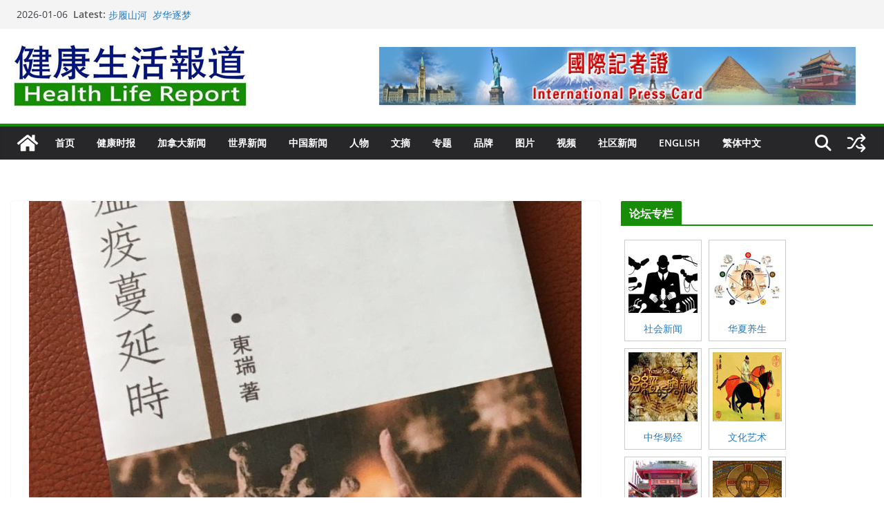

--- FILE ---
content_type: text/html; charset=UTF-8
request_url: https://www.healthlifereport.com/2022/04/21/9015/
body_size: 25353
content:
		<!doctype html>
		<html lang="zh-Hans">
		
<head><style>img.lazy{min-height:1px}</style><link href="https://www.healthlifereport.com/wp-content/plugins/w3-total-cache/pub/js/lazyload.min.js" as="script">

			<meta charset="UTF-8"/>
		<meta name="viewport" content="width=device-width, initial-scale=1">
		<link rel="profile" href="http://gmpg.org/xfn/11"/>
		
	<title>那些年，我与我小说人物同哭笑 :《爱在瘟疫蔓延时》自序 &#8211; 健康生活报道-健康、体育、生活新闻</title>
<meta name='robots' content='max-image-preview:large' />
<link rel="alternate" type="application/rss+xml" title="健康生活报道-健康、体育、生活新闻 &raquo; Feed" href="https://www.healthlifereport.com/feed/" />
<link rel="alternate" type="application/rss+xml" title="健康生活报道-健康、体育、生活新闻 &raquo; 评论 Feed" href="https://www.healthlifereport.com/comments/feed/" />
<link rel="alternate" title="oEmbed (JSON)" type="application/json+oembed" href="https://www.healthlifereport.com/wp-json/oembed/1.0/embed?url=https%3A%2F%2Fwww.healthlifereport.com%2F2022%2F04%2F21%2F9015%2F" />
<link rel="alternate" title="oEmbed (XML)" type="text/xml+oembed" href="https://www.healthlifereport.com/wp-json/oembed/1.0/embed?url=https%3A%2F%2Fwww.healthlifereport.com%2F2022%2F04%2F21%2F9015%2F&#038;format=xml" />
<style id='wp-img-auto-sizes-contain-inline-css' type='text/css'>
img:is([sizes=auto i],[sizes^="auto," i]){contain-intrinsic-size:3000px 1500px}
/*# sourceURL=wp-img-auto-sizes-contain-inline-css */
</style>
<style id='wp-emoji-styles-inline-css' type='text/css'>

	img.wp-smiley, img.emoji {
		display: inline !important;
		border: none !important;
		box-shadow: none !important;
		height: 1em !important;
		width: 1em !important;
		margin: 0 0.07em !important;
		vertical-align: -0.1em !important;
		background: none !important;
		padding: 0 !important;
	}
/*# sourceURL=wp-emoji-styles-inline-css */
</style>
<style id='wp-block-library-inline-css' type='text/css'>
:root{--wp-block-synced-color:#7a00df;--wp-block-synced-color--rgb:122,0,223;--wp-bound-block-color:var(--wp-block-synced-color);--wp-editor-canvas-background:#ddd;--wp-admin-theme-color:#007cba;--wp-admin-theme-color--rgb:0,124,186;--wp-admin-theme-color-darker-10:#006ba1;--wp-admin-theme-color-darker-10--rgb:0,107,160.5;--wp-admin-theme-color-darker-20:#005a87;--wp-admin-theme-color-darker-20--rgb:0,90,135;--wp-admin-border-width-focus:2px}@media (min-resolution:192dpi){:root{--wp-admin-border-width-focus:1.5px}}.wp-element-button{cursor:pointer}:root .has-very-light-gray-background-color{background-color:#eee}:root .has-very-dark-gray-background-color{background-color:#313131}:root .has-very-light-gray-color{color:#eee}:root .has-very-dark-gray-color{color:#313131}:root .has-vivid-green-cyan-to-vivid-cyan-blue-gradient-background{background:linear-gradient(135deg,#00d084,#0693e3)}:root .has-purple-crush-gradient-background{background:linear-gradient(135deg,#34e2e4,#4721fb 50%,#ab1dfe)}:root .has-hazy-dawn-gradient-background{background:linear-gradient(135deg,#faaca8,#dad0ec)}:root .has-subdued-olive-gradient-background{background:linear-gradient(135deg,#fafae1,#67a671)}:root .has-atomic-cream-gradient-background{background:linear-gradient(135deg,#fdd79a,#004a59)}:root .has-nightshade-gradient-background{background:linear-gradient(135deg,#330968,#31cdcf)}:root .has-midnight-gradient-background{background:linear-gradient(135deg,#020381,#2874fc)}:root{--wp--preset--font-size--normal:16px;--wp--preset--font-size--huge:42px}.has-regular-font-size{font-size:1em}.has-larger-font-size{font-size:2.625em}.has-normal-font-size{font-size:var(--wp--preset--font-size--normal)}.has-huge-font-size{font-size:var(--wp--preset--font-size--huge)}.has-text-align-center{text-align:center}.has-text-align-left{text-align:left}.has-text-align-right{text-align:right}.has-fit-text{white-space:nowrap!important}#end-resizable-editor-section{display:none}.aligncenter{clear:both}.items-justified-left{justify-content:flex-start}.items-justified-center{justify-content:center}.items-justified-right{justify-content:flex-end}.items-justified-space-between{justify-content:space-between}.screen-reader-text{border:0;clip-path:inset(50%);height:1px;margin:-1px;overflow:hidden;padding:0;position:absolute;width:1px;word-wrap:normal!important}.screen-reader-text:focus{background-color:#ddd;clip-path:none;color:#444;display:block;font-size:1em;height:auto;left:5px;line-height:normal;padding:15px 23px 14px;text-decoration:none;top:5px;width:auto;z-index:100000}html :where(.has-border-color){border-style:solid}html :where([style*=border-top-color]){border-top-style:solid}html :where([style*=border-right-color]){border-right-style:solid}html :where([style*=border-bottom-color]){border-bottom-style:solid}html :where([style*=border-left-color]){border-left-style:solid}html :where([style*=border-width]){border-style:solid}html :where([style*=border-top-width]){border-top-style:solid}html :where([style*=border-right-width]){border-right-style:solid}html :where([style*=border-bottom-width]){border-bottom-style:solid}html :where([style*=border-left-width]){border-left-style:solid}html :where(img[class*=wp-image-]){height:auto;max-width:100%}:where(figure){margin:0 0 1em}html :where(.is-position-sticky){--wp-admin--admin-bar--position-offset:var(--wp-admin--admin-bar--height,0px)}@media screen and (max-width:600px){html :where(.is-position-sticky){--wp-admin--admin-bar--position-offset:0px}}

/*# sourceURL=wp-block-library-inline-css */
</style><style id='global-styles-inline-css' type='text/css'>
:root{--wp--preset--aspect-ratio--square: 1;--wp--preset--aspect-ratio--4-3: 4/3;--wp--preset--aspect-ratio--3-4: 3/4;--wp--preset--aspect-ratio--3-2: 3/2;--wp--preset--aspect-ratio--2-3: 2/3;--wp--preset--aspect-ratio--16-9: 16/9;--wp--preset--aspect-ratio--9-16: 9/16;--wp--preset--color--black: #000000;--wp--preset--color--cyan-bluish-gray: #abb8c3;--wp--preset--color--white: #ffffff;--wp--preset--color--pale-pink: #f78da7;--wp--preset--color--vivid-red: #cf2e2e;--wp--preset--color--luminous-vivid-orange: #ff6900;--wp--preset--color--luminous-vivid-amber: #fcb900;--wp--preset--color--light-green-cyan: #7bdcb5;--wp--preset--color--vivid-green-cyan: #00d084;--wp--preset--color--pale-cyan-blue: #8ed1fc;--wp--preset--color--vivid-cyan-blue: #0693e3;--wp--preset--color--vivid-purple: #9b51e0;--wp--preset--color--cm-color-1: #257BC1;--wp--preset--color--cm-color-2: #2270B0;--wp--preset--color--cm-color-3: #FFFFFF;--wp--preset--color--cm-color-4: #F9FEFD;--wp--preset--color--cm-color-5: #27272A;--wp--preset--color--cm-color-6: #16181A;--wp--preset--color--cm-color-7: #8F8F8F;--wp--preset--color--cm-color-8: #FFFFFF;--wp--preset--color--cm-color-9: #C7C7C7;--wp--preset--gradient--vivid-cyan-blue-to-vivid-purple: linear-gradient(135deg,rgb(6,147,227) 0%,rgb(155,81,224) 100%);--wp--preset--gradient--light-green-cyan-to-vivid-green-cyan: linear-gradient(135deg,rgb(122,220,180) 0%,rgb(0,208,130) 100%);--wp--preset--gradient--luminous-vivid-amber-to-luminous-vivid-orange: linear-gradient(135deg,rgb(252,185,0) 0%,rgb(255,105,0) 100%);--wp--preset--gradient--luminous-vivid-orange-to-vivid-red: linear-gradient(135deg,rgb(255,105,0) 0%,rgb(207,46,46) 100%);--wp--preset--gradient--very-light-gray-to-cyan-bluish-gray: linear-gradient(135deg,rgb(238,238,238) 0%,rgb(169,184,195) 100%);--wp--preset--gradient--cool-to-warm-spectrum: linear-gradient(135deg,rgb(74,234,220) 0%,rgb(151,120,209) 20%,rgb(207,42,186) 40%,rgb(238,44,130) 60%,rgb(251,105,98) 80%,rgb(254,248,76) 100%);--wp--preset--gradient--blush-light-purple: linear-gradient(135deg,rgb(255,206,236) 0%,rgb(152,150,240) 100%);--wp--preset--gradient--blush-bordeaux: linear-gradient(135deg,rgb(254,205,165) 0%,rgb(254,45,45) 50%,rgb(107,0,62) 100%);--wp--preset--gradient--luminous-dusk: linear-gradient(135deg,rgb(255,203,112) 0%,rgb(199,81,192) 50%,rgb(65,88,208) 100%);--wp--preset--gradient--pale-ocean: linear-gradient(135deg,rgb(255,245,203) 0%,rgb(182,227,212) 50%,rgb(51,167,181) 100%);--wp--preset--gradient--electric-grass: linear-gradient(135deg,rgb(202,248,128) 0%,rgb(113,206,126) 100%);--wp--preset--gradient--midnight: linear-gradient(135deg,rgb(2,3,129) 0%,rgb(40,116,252) 100%);--wp--preset--font-size--small: 13px;--wp--preset--font-size--medium: 16px;--wp--preset--font-size--large: 20px;--wp--preset--font-size--x-large: 24px;--wp--preset--font-size--xx-large: 30px;--wp--preset--font-size--huge: 36px;--wp--preset--font-family--dm-sans: DM Sans, sans-serif;--wp--preset--font-family--public-sans: Public Sans, sans-serif;--wp--preset--font-family--roboto: Roboto, sans-serif;--wp--preset--font-family--segoe-ui: Segoe UI, Arial, sans-serif;--wp--preset--font-family--ibm-plex-serif: IBM Plex Serif, sans-serif;--wp--preset--font-family--inter: Inter, sans-serif;--wp--preset--spacing--20: 0.44rem;--wp--preset--spacing--30: 0.67rem;--wp--preset--spacing--40: 1rem;--wp--preset--spacing--50: 1.5rem;--wp--preset--spacing--60: 2.25rem;--wp--preset--spacing--70: 3.38rem;--wp--preset--spacing--80: 5.06rem;--wp--preset--shadow--natural: 6px 6px 9px rgba(0, 0, 0, 0.2);--wp--preset--shadow--deep: 12px 12px 50px rgba(0, 0, 0, 0.4);--wp--preset--shadow--sharp: 6px 6px 0px rgba(0, 0, 0, 0.2);--wp--preset--shadow--outlined: 6px 6px 0px -3px rgb(255, 255, 255), 6px 6px rgb(0, 0, 0);--wp--preset--shadow--crisp: 6px 6px 0px rgb(0, 0, 0);}:root { --wp--style--global--content-size: 760px;--wp--style--global--wide-size: 1160px; }:where(body) { margin: 0; }.wp-site-blocks > .alignleft { float: left; margin-right: 2em; }.wp-site-blocks > .alignright { float: right; margin-left: 2em; }.wp-site-blocks > .aligncenter { justify-content: center; margin-left: auto; margin-right: auto; }:where(.wp-site-blocks) > * { margin-block-start: 24px; margin-block-end: 0; }:where(.wp-site-blocks) > :first-child { margin-block-start: 0; }:where(.wp-site-blocks) > :last-child { margin-block-end: 0; }:root { --wp--style--block-gap: 24px; }:root :where(.is-layout-flow) > :first-child{margin-block-start: 0;}:root :where(.is-layout-flow) > :last-child{margin-block-end: 0;}:root :where(.is-layout-flow) > *{margin-block-start: 24px;margin-block-end: 0;}:root :where(.is-layout-constrained) > :first-child{margin-block-start: 0;}:root :where(.is-layout-constrained) > :last-child{margin-block-end: 0;}:root :where(.is-layout-constrained) > *{margin-block-start: 24px;margin-block-end: 0;}:root :where(.is-layout-flex){gap: 24px;}:root :where(.is-layout-grid){gap: 24px;}.is-layout-flow > .alignleft{float: left;margin-inline-start: 0;margin-inline-end: 2em;}.is-layout-flow > .alignright{float: right;margin-inline-start: 2em;margin-inline-end: 0;}.is-layout-flow > .aligncenter{margin-left: auto !important;margin-right: auto !important;}.is-layout-constrained > .alignleft{float: left;margin-inline-start: 0;margin-inline-end: 2em;}.is-layout-constrained > .alignright{float: right;margin-inline-start: 2em;margin-inline-end: 0;}.is-layout-constrained > .aligncenter{margin-left: auto !important;margin-right: auto !important;}.is-layout-constrained > :where(:not(.alignleft):not(.alignright):not(.alignfull)){max-width: var(--wp--style--global--content-size);margin-left: auto !important;margin-right: auto !important;}.is-layout-constrained > .alignwide{max-width: var(--wp--style--global--wide-size);}body .is-layout-flex{display: flex;}.is-layout-flex{flex-wrap: wrap;align-items: center;}.is-layout-flex > :is(*, div){margin: 0;}body .is-layout-grid{display: grid;}.is-layout-grid > :is(*, div){margin: 0;}body{padding-top: 0px;padding-right: 0px;padding-bottom: 0px;padding-left: 0px;}a:where(:not(.wp-element-button)){text-decoration: underline;}:root :where(.wp-element-button, .wp-block-button__link){background-color: #32373c;border-width: 0;color: #fff;font-family: inherit;font-size: inherit;font-style: inherit;font-weight: inherit;letter-spacing: inherit;line-height: inherit;padding-top: calc(0.667em + 2px);padding-right: calc(1.333em + 2px);padding-bottom: calc(0.667em + 2px);padding-left: calc(1.333em + 2px);text-decoration: none;text-transform: inherit;}.has-black-color{color: var(--wp--preset--color--black) !important;}.has-cyan-bluish-gray-color{color: var(--wp--preset--color--cyan-bluish-gray) !important;}.has-white-color{color: var(--wp--preset--color--white) !important;}.has-pale-pink-color{color: var(--wp--preset--color--pale-pink) !important;}.has-vivid-red-color{color: var(--wp--preset--color--vivid-red) !important;}.has-luminous-vivid-orange-color{color: var(--wp--preset--color--luminous-vivid-orange) !important;}.has-luminous-vivid-amber-color{color: var(--wp--preset--color--luminous-vivid-amber) !important;}.has-light-green-cyan-color{color: var(--wp--preset--color--light-green-cyan) !important;}.has-vivid-green-cyan-color{color: var(--wp--preset--color--vivid-green-cyan) !important;}.has-pale-cyan-blue-color{color: var(--wp--preset--color--pale-cyan-blue) !important;}.has-vivid-cyan-blue-color{color: var(--wp--preset--color--vivid-cyan-blue) !important;}.has-vivid-purple-color{color: var(--wp--preset--color--vivid-purple) !important;}.has-cm-color-1-color{color: var(--wp--preset--color--cm-color-1) !important;}.has-cm-color-2-color{color: var(--wp--preset--color--cm-color-2) !important;}.has-cm-color-3-color{color: var(--wp--preset--color--cm-color-3) !important;}.has-cm-color-4-color{color: var(--wp--preset--color--cm-color-4) !important;}.has-cm-color-5-color{color: var(--wp--preset--color--cm-color-5) !important;}.has-cm-color-6-color{color: var(--wp--preset--color--cm-color-6) !important;}.has-cm-color-7-color{color: var(--wp--preset--color--cm-color-7) !important;}.has-cm-color-8-color{color: var(--wp--preset--color--cm-color-8) !important;}.has-cm-color-9-color{color: var(--wp--preset--color--cm-color-9) !important;}.has-black-background-color{background-color: var(--wp--preset--color--black) !important;}.has-cyan-bluish-gray-background-color{background-color: var(--wp--preset--color--cyan-bluish-gray) !important;}.has-white-background-color{background-color: var(--wp--preset--color--white) !important;}.has-pale-pink-background-color{background-color: var(--wp--preset--color--pale-pink) !important;}.has-vivid-red-background-color{background-color: var(--wp--preset--color--vivid-red) !important;}.has-luminous-vivid-orange-background-color{background-color: var(--wp--preset--color--luminous-vivid-orange) !important;}.has-luminous-vivid-amber-background-color{background-color: var(--wp--preset--color--luminous-vivid-amber) !important;}.has-light-green-cyan-background-color{background-color: var(--wp--preset--color--light-green-cyan) !important;}.has-vivid-green-cyan-background-color{background-color: var(--wp--preset--color--vivid-green-cyan) !important;}.has-pale-cyan-blue-background-color{background-color: var(--wp--preset--color--pale-cyan-blue) !important;}.has-vivid-cyan-blue-background-color{background-color: var(--wp--preset--color--vivid-cyan-blue) !important;}.has-vivid-purple-background-color{background-color: var(--wp--preset--color--vivid-purple) !important;}.has-cm-color-1-background-color{background-color: var(--wp--preset--color--cm-color-1) !important;}.has-cm-color-2-background-color{background-color: var(--wp--preset--color--cm-color-2) !important;}.has-cm-color-3-background-color{background-color: var(--wp--preset--color--cm-color-3) !important;}.has-cm-color-4-background-color{background-color: var(--wp--preset--color--cm-color-4) !important;}.has-cm-color-5-background-color{background-color: var(--wp--preset--color--cm-color-5) !important;}.has-cm-color-6-background-color{background-color: var(--wp--preset--color--cm-color-6) !important;}.has-cm-color-7-background-color{background-color: var(--wp--preset--color--cm-color-7) !important;}.has-cm-color-8-background-color{background-color: var(--wp--preset--color--cm-color-8) !important;}.has-cm-color-9-background-color{background-color: var(--wp--preset--color--cm-color-9) !important;}.has-black-border-color{border-color: var(--wp--preset--color--black) !important;}.has-cyan-bluish-gray-border-color{border-color: var(--wp--preset--color--cyan-bluish-gray) !important;}.has-white-border-color{border-color: var(--wp--preset--color--white) !important;}.has-pale-pink-border-color{border-color: var(--wp--preset--color--pale-pink) !important;}.has-vivid-red-border-color{border-color: var(--wp--preset--color--vivid-red) !important;}.has-luminous-vivid-orange-border-color{border-color: var(--wp--preset--color--luminous-vivid-orange) !important;}.has-luminous-vivid-amber-border-color{border-color: var(--wp--preset--color--luminous-vivid-amber) !important;}.has-light-green-cyan-border-color{border-color: var(--wp--preset--color--light-green-cyan) !important;}.has-vivid-green-cyan-border-color{border-color: var(--wp--preset--color--vivid-green-cyan) !important;}.has-pale-cyan-blue-border-color{border-color: var(--wp--preset--color--pale-cyan-blue) !important;}.has-vivid-cyan-blue-border-color{border-color: var(--wp--preset--color--vivid-cyan-blue) !important;}.has-vivid-purple-border-color{border-color: var(--wp--preset--color--vivid-purple) !important;}.has-cm-color-1-border-color{border-color: var(--wp--preset--color--cm-color-1) !important;}.has-cm-color-2-border-color{border-color: var(--wp--preset--color--cm-color-2) !important;}.has-cm-color-3-border-color{border-color: var(--wp--preset--color--cm-color-3) !important;}.has-cm-color-4-border-color{border-color: var(--wp--preset--color--cm-color-4) !important;}.has-cm-color-5-border-color{border-color: var(--wp--preset--color--cm-color-5) !important;}.has-cm-color-6-border-color{border-color: var(--wp--preset--color--cm-color-6) !important;}.has-cm-color-7-border-color{border-color: var(--wp--preset--color--cm-color-7) !important;}.has-cm-color-8-border-color{border-color: var(--wp--preset--color--cm-color-8) !important;}.has-cm-color-9-border-color{border-color: var(--wp--preset--color--cm-color-9) !important;}.has-vivid-cyan-blue-to-vivid-purple-gradient-background{background: var(--wp--preset--gradient--vivid-cyan-blue-to-vivid-purple) !important;}.has-light-green-cyan-to-vivid-green-cyan-gradient-background{background: var(--wp--preset--gradient--light-green-cyan-to-vivid-green-cyan) !important;}.has-luminous-vivid-amber-to-luminous-vivid-orange-gradient-background{background: var(--wp--preset--gradient--luminous-vivid-amber-to-luminous-vivid-orange) !important;}.has-luminous-vivid-orange-to-vivid-red-gradient-background{background: var(--wp--preset--gradient--luminous-vivid-orange-to-vivid-red) !important;}.has-very-light-gray-to-cyan-bluish-gray-gradient-background{background: var(--wp--preset--gradient--very-light-gray-to-cyan-bluish-gray) !important;}.has-cool-to-warm-spectrum-gradient-background{background: var(--wp--preset--gradient--cool-to-warm-spectrum) !important;}.has-blush-light-purple-gradient-background{background: var(--wp--preset--gradient--blush-light-purple) !important;}.has-blush-bordeaux-gradient-background{background: var(--wp--preset--gradient--blush-bordeaux) !important;}.has-luminous-dusk-gradient-background{background: var(--wp--preset--gradient--luminous-dusk) !important;}.has-pale-ocean-gradient-background{background: var(--wp--preset--gradient--pale-ocean) !important;}.has-electric-grass-gradient-background{background: var(--wp--preset--gradient--electric-grass) !important;}.has-midnight-gradient-background{background: var(--wp--preset--gradient--midnight) !important;}.has-small-font-size{font-size: var(--wp--preset--font-size--small) !important;}.has-medium-font-size{font-size: var(--wp--preset--font-size--medium) !important;}.has-large-font-size{font-size: var(--wp--preset--font-size--large) !important;}.has-x-large-font-size{font-size: var(--wp--preset--font-size--x-large) !important;}.has-xx-large-font-size{font-size: var(--wp--preset--font-size--xx-large) !important;}.has-huge-font-size{font-size: var(--wp--preset--font-size--huge) !important;}.has-dm-sans-font-family{font-family: var(--wp--preset--font-family--dm-sans) !important;}.has-public-sans-font-family{font-family: var(--wp--preset--font-family--public-sans) !important;}.has-roboto-font-family{font-family: var(--wp--preset--font-family--roboto) !important;}.has-segoe-ui-font-family{font-family: var(--wp--preset--font-family--segoe-ui) !important;}.has-ibm-plex-serif-font-family{font-family: var(--wp--preset--font-family--ibm-plex-serif) !important;}.has-inter-font-family{font-family: var(--wp--preset--font-family--inter) !important;}
/*# sourceURL=global-styles-inline-css */
</style>

<link rel='stylesheet' id='colormag_style-css' href='https://www.healthlifereport.com/wp-content/themes/colormag/style.css?ver=1767692045' type='text/css' media='all' />
<style id='colormag_style-inline-css' type='text/css'>
.colormag-button,
			blockquote, button,
			input[type=reset],
			input[type=button],
			input[type=submit],
			.cm-home-icon.front_page_on,
			.cm-post-categories a,
			.cm-primary-nav ul li ul li:hover,
			.cm-primary-nav ul li.current-menu-item,
			.cm-primary-nav ul li.current_page_ancestor,
			.cm-primary-nav ul li.current-menu-ancestor,
			.cm-primary-nav ul li.current_page_item,
			.cm-primary-nav ul li:hover,
			.cm-primary-nav ul li.focus,
			.cm-mobile-nav li a:hover,
			.colormag-header-clean #cm-primary-nav .cm-menu-toggle:hover,
			.cm-header .cm-mobile-nav li:hover,
			.cm-header .cm-mobile-nav li.current-page-ancestor,
			.cm-header .cm-mobile-nav li.current-menu-ancestor,
			.cm-header .cm-mobile-nav li.current-page-item,
			.cm-header .cm-mobile-nav li.current-menu-item,
			.cm-primary-nav ul li.focus > a,
			.cm-layout-2 .cm-primary-nav ul ul.sub-menu li.focus > a,
			.cm-mobile-nav .current-menu-item>a, .cm-mobile-nav .current_page_item>a,
			.colormag-header-clean .cm-mobile-nav li:hover > a,
			.colormag-header-clean .cm-mobile-nav li.current-page-ancestor > a,
			.colormag-header-clean .cm-mobile-nav li.current-menu-ancestor > a,
			.colormag-header-clean .cm-mobile-nav li.current-page-item > a,
			.colormag-header-clean .cm-mobile-nav li.current-menu-item > a,
			.fa.search-top:hover,
			.widget_call_to_action .btn--primary,
			.colormag-footer--classic .cm-footer-cols .cm-row .cm-widget-title span::before,
			.colormag-footer--classic-bordered .cm-footer-cols .cm-row .cm-widget-title span::before,
			.cm-featured-posts .cm-widget-title span,
			.cm-featured-category-slider-widget .cm-slide-content .cm-entry-header-meta .cm-post-categories a,
			.cm-highlighted-posts .cm-post-content .cm-entry-header-meta .cm-post-categories a,
			.cm-category-slide-next, .cm-category-slide-prev, .slide-next,
			.slide-prev, .cm-tabbed-widget ul li, .cm-posts .wp-pagenavi .current,
			.cm-posts .wp-pagenavi a:hover, .cm-secondary .cm-widget-title span,
			.cm-posts .post .cm-post-content .cm-entry-header-meta .cm-post-categories a,
			.cm-page-header .cm-page-title span, .entry-meta .post-format i,
			.format-link .cm-entry-summary a, .cm-entry-button, .infinite-scroll .tg-infinite-scroll,
			.no-more-post-text, .pagination span,
			.comments-area .comment-author-link span,
			.cm-footer-cols .cm-row .cm-widget-title span,
			.advertisement_above_footer .cm-widget-title span,
			.error, .cm-primary .cm-widget-title span,
			.related-posts-wrapper.style-three .cm-post-content .cm-entry-title a:hover:before,
			.cm-slider-area .cm-widget-title span,
			.cm-beside-slider-widget .cm-widget-title span,
			.top-full-width-sidebar .cm-widget-title span,
			.wp-block-quote, .wp-block-quote.is-style-large,
			.wp-block-quote.has-text-align-right,
			.cm-error-404 .cm-btn, .widget .wp-block-heading, .wp-block-search button,
			.widget a::before, .cm-post-date a::before,
			.byline a::before,
			.colormag-footer--classic-bordered .cm-widget-title::before,
			.wp-block-button__link,
			#cm-tertiary .cm-widget-title span,
			.link-pagination .post-page-numbers.current,
			.wp-block-query-pagination-numbers .page-numbers.current,
			.wp-element-button,
			.wp-block-button .wp-block-button__link,
			.wp-element-button,
			.cm-layout-2 .cm-primary-nav ul ul.sub-menu li:hover,
			.cm-layout-2 .cm-primary-nav ul ul.sub-menu li.current-menu-ancestor,
			.cm-layout-2 .cm-primary-nav ul ul.sub-menu li.current-menu-item,
			.cm-layout-2 .cm-primary-nav ul ul.sub-menu li.focus,
			.search-wrap button,
			.page-numbers .current,
			.cm-footer-builder .cm-widget-title span,
			.wp-block-search .wp-element-button:hover{background-color:#188d09;}a,
			.cm-layout-2 #cm-primary-nav .fa.search-top:hover,
			.cm-layout-2 #cm-primary-nav.cm-mobile-nav .cm-random-post a:hover .fa-random,
			.cm-layout-2 #cm-primary-nav.cm-primary-nav .cm-random-post a:hover .fa-random,
			.cm-layout-2 .breaking-news .newsticker a:hover,
			.cm-layout-2 .cm-primary-nav ul li.current-menu-item > a,
			.cm-layout-2 .cm-primary-nav ul li.current_page_item > a,
			.cm-layout-2 .cm-primary-nav ul li:hover > a,
			.cm-layout-2 .cm-primary-nav ul li.focus > a
			.dark-skin .cm-layout-2-style-1 #cm-primary-nav.cm-primary-nav .cm-home-icon:hover .fa,
			.byline a:hover, .comments a:hover, .cm-edit-link a:hover, .cm-post-date a:hover,
			.social-links:not(.cm-header-actions .social-links) i.fa:hover, .cm-tag-links a:hover,
			.colormag-header-clean .social-links li:hover i.fa, .cm-layout-2-style-1 .social-links li:hover i.fa,
			.colormag-header-clean .breaking-news .newsticker a:hover, .widget_featured_posts .article-content .cm-entry-title a:hover,
			.widget_featured_slider .slide-content .cm-below-entry-meta .byline a:hover,
			.widget_featured_slider .slide-content .cm-below-entry-meta .comments a:hover,
			.widget_featured_slider .slide-content .cm-below-entry-meta .cm-post-date a:hover,
			.widget_featured_slider .slide-content .cm-entry-title a:hover,
			.widget_block_picture_news.widget_featured_posts .article-content .cm-entry-title a:hover,
			.widget_highlighted_posts .article-content .cm-below-entry-meta .byline a:hover,
			.widget_highlighted_posts .article-content .cm-below-entry-meta .comments a:hover,
			.widget_highlighted_posts .article-content .cm-below-entry-meta .cm-post-date a:hover,
			.widget_highlighted_posts .article-content .cm-entry-title a:hover, i.fa-arrow-up, i.fa-arrow-down,
			.cm-site-title a, #content .post .article-content .cm-entry-title a:hover, .entry-meta .byline i,
			.entry-meta .cat-links i, .entry-meta a, .post .cm-entry-title a:hover, .search .cm-entry-title a:hover,
			.entry-meta .comments-link a:hover, .entry-meta .cm-edit-link a:hover, .entry-meta .cm-post-date a:hover,
			.entry-meta .cm-tag-links a:hover, .single #content .tags a:hover, .count, .next a:hover, .previous a:hover,
			.related-posts-main-title .fa, .single-related-posts .article-content .cm-entry-title a:hover,
			.pagination a span:hover,
			#content .comments-area a.comment-cm-edit-link:hover, #content .comments-area a.comment-permalink:hover,
			#content .comments-area article header cite a:hover, .comments-area .comment-author-link a:hover,
			.comment .comment-reply-link:hover,
			.nav-next a, .nav-previous a,
			#cm-footer .cm-footer-menu ul li a:hover,
			.cm-footer-cols .cm-row a:hover, a#scroll-up i, .related-posts-wrapper-flyout .cm-entry-title a:hover,
			.human-diff-time .human-diff-time-display:hover,
			.cm-layout-2-style-1 #cm-primary-nav .fa:hover,
			.cm-footer-bar a,
			.cm-post-date a:hover,
			.cm-author a:hover,
			.cm-comments-link a:hover,
			.cm-tag-links a:hover,
			.cm-edit-link a:hover,
			.cm-footer-bar .copyright a,
			.cm-featured-posts .cm-entry-title a:hover,
			.cm-posts .post .cm-post-content .cm-entry-title a:hover,
			.cm-posts .post .single-title-above .cm-entry-title a:hover,
			.cm-layout-2 .cm-primary-nav ul li:hover > a,
			.cm-layout-2 #cm-primary-nav .fa:hover,
			.cm-entry-title a:hover,
			button:hover, input[type="button"]:hover,
			input[type="reset"]:hover,
			input[type="submit"]:hover,
			.wp-block-button .wp-block-button__link:hover,
			.cm-button:hover,
			.wp-element-button:hover,
			li.product .added_to_cart:hover,
			.comments-area .comment-permalink:hover,
			.cm-footer-bar-area .cm-footer-bar__2 a{color:#188d09;}#cm-primary-nav,
			.cm-contained .cm-header-2 .cm-row, .cm-header-builder.cm-full-width .cm-main-header .cm-header-bottom-row{border-top-color:#188d09;}.cm-layout-2 #cm-primary-nav,
			.cm-layout-2 .cm-primary-nav ul ul.sub-menu li:hover,
			.cm-layout-2 .cm-primary-nav ul > li:hover > a,
			.cm-layout-2 .cm-primary-nav ul > li.current-menu-item > a,
			.cm-layout-2 .cm-primary-nav ul > li.current-menu-ancestor > a,
			.cm-layout-2 .cm-primary-nav ul ul.sub-menu li.current-menu-ancestor,
			.cm-layout-2 .cm-primary-nav ul ul.sub-menu li.current-menu-item,
			.cm-layout-2 .cm-primary-nav ul ul.sub-menu li.focus,
			cm-layout-2 .cm-primary-nav ul ul.sub-menu li.current-menu-ancestor,
			cm-layout-2 .cm-primary-nav ul ul.sub-menu li.current-menu-item,
			cm-layout-2 #cm-primary-nav .cm-menu-toggle:hover,
			cm-layout-2 #cm-primary-nav.cm-mobile-nav .cm-menu-toggle,
			cm-layout-2 .cm-primary-nav ul > li:hover > a,
			cm-layout-2 .cm-primary-nav ul > li.current-menu-item > a,
			cm-layout-2 .cm-primary-nav ul > li.current-menu-ancestor > a,
			.cm-layout-2 .cm-primary-nav ul li.focus > a, .pagination a span:hover,
			.cm-error-404 .cm-btn,
			.single-post .cm-post-categories a::after,
			.widget .block-title,
			.cm-layout-2 .cm-primary-nav ul li.focus > a,
			button,
			input[type="button"],
			input[type="reset"],
			input[type="submit"],
			.wp-block-button .wp-block-button__link,
			.cm-button,
			.wp-element-button,
			li.product .added_to_cart{border-color:#188d09;}.cm-secondary .cm-widget-title,
			#cm-tertiary .cm-widget-title,
			.widget_featured_posts .widget-title,
			#secondary .widget-title,
			#cm-tertiary .widget-title,
			.cm-page-header .cm-page-title,
			.cm-footer-cols .cm-row .widget-title,
			.advertisement_above_footer .widget-title,
			#primary .widget-title,
			.widget_slider_area .widget-title,
			.widget_beside_slider .widget-title,
			.top-full-width-sidebar .widget-title,
			.cm-footer-cols .cm-row .cm-widget-title,
			.cm-footer-bar .copyright a,
			.cm-layout-2.cm-layout-2-style-2 #cm-primary-nav,
			.cm-layout-2 .cm-primary-nav ul > li:hover > a,
			.cm-footer-builder .cm-widget-title,
			.cm-layout-2 .cm-primary-nav ul > li.current-menu-item > a{border-bottom-color:#188d09;}body{color:#444444;}.cm-posts .post{box-shadow:0px 0px 2px 0px #E4E4E7;}@media screen and (min-width: 992px) {.cm-primary{width:70%;}}.colormag-button,
			input[type="reset"],
			input[type="button"],
			input[type="submit"],
			button,
			.cm-entry-button span,
			.wp-block-button .wp-block-button__link{color:#ffffff;}.cm-content{background-color:#ffffff;background-size:contain;}body,body.boxed{background-color:eaeaea;background-position:;background-size:;background-attachment:;background-repeat:;}.cm-header .cm-menu-toggle svg,
			.cm-header .cm-menu-toggle svg{fill:#fff;}.cm-footer-bar-area .cm-footer-bar__2 a{color:#207daf;}.colormag-button,
			blockquote, button,
			input[type=reset],
			input[type=button],
			input[type=submit],
			.cm-home-icon.front_page_on,
			.cm-post-categories a,
			.cm-primary-nav ul li ul li:hover,
			.cm-primary-nav ul li.current-menu-item,
			.cm-primary-nav ul li.current_page_ancestor,
			.cm-primary-nav ul li.current-menu-ancestor,
			.cm-primary-nav ul li.current_page_item,
			.cm-primary-nav ul li:hover,
			.cm-primary-nav ul li.focus,
			.cm-mobile-nav li a:hover,
			.colormag-header-clean #cm-primary-nav .cm-menu-toggle:hover,
			.cm-header .cm-mobile-nav li:hover,
			.cm-header .cm-mobile-nav li.current-page-ancestor,
			.cm-header .cm-mobile-nav li.current-menu-ancestor,
			.cm-header .cm-mobile-nav li.current-page-item,
			.cm-header .cm-mobile-nav li.current-menu-item,
			.cm-primary-nav ul li.focus > a,
			.cm-layout-2 .cm-primary-nav ul ul.sub-menu li.focus > a,
			.cm-mobile-nav .current-menu-item>a, .cm-mobile-nav .current_page_item>a,
			.colormag-header-clean .cm-mobile-nav li:hover > a,
			.colormag-header-clean .cm-mobile-nav li.current-page-ancestor > a,
			.colormag-header-clean .cm-mobile-nav li.current-menu-ancestor > a,
			.colormag-header-clean .cm-mobile-nav li.current-page-item > a,
			.colormag-header-clean .cm-mobile-nav li.current-menu-item > a,
			.fa.search-top:hover,
			.widget_call_to_action .btn--primary,
			.colormag-footer--classic .cm-footer-cols .cm-row .cm-widget-title span::before,
			.colormag-footer--classic-bordered .cm-footer-cols .cm-row .cm-widget-title span::before,
			.cm-featured-posts .cm-widget-title span,
			.cm-featured-category-slider-widget .cm-slide-content .cm-entry-header-meta .cm-post-categories a,
			.cm-highlighted-posts .cm-post-content .cm-entry-header-meta .cm-post-categories a,
			.cm-category-slide-next, .cm-category-slide-prev, .slide-next,
			.slide-prev, .cm-tabbed-widget ul li, .cm-posts .wp-pagenavi .current,
			.cm-posts .wp-pagenavi a:hover, .cm-secondary .cm-widget-title span,
			.cm-posts .post .cm-post-content .cm-entry-header-meta .cm-post-categories a,
			.cm-page-header .cm-page-title span, .entry-meta .post-format i,
			.format-link .cm-entry-summary a, .cm-entry-button, .infinite-scroll .tg-infinite-scroll,
			.no-more-post-text, .pagination span,
			.comments-area .comment-author-link span,
			.cm-footer-cols .cm-row .cm-widget-title span,
			.advertisement_above_footer .cm-widget-title span,
			.error, .cm-primary .cm-widget-title span,
			.related-posts-wrapper.style-three .cm-post-content .cm-entry-title a:hover:before,
			.cm-slider-area .cm-widget-title span,
			.cm-beside-slider-widget .cm-widget-title span,
			.top-full-width-sidebar .cm-widget-title span,
			.wp-block-quote, .wp-block-quote.is-style-large,
			.wp-block-quote.has-text-align-right,
			.cm-error-404 .cm-btn, .widget .wp-block-heading, .wp-block-search button,
			.widget a::before, .cm-post-date a::before,
			.byline a::before,
			.colormag-footer--classic-bordered .cm-widget-title::before,
			.wp-block-button__link,
			#cm-tertiary .cm-widget-title span,
			.link-pagination .post-page-numbers.current,
			.wp-block-query-pagination-numbers .page-numbers.current,
			.wp-element-button,
			.wp-block-button .wp-block-button__link,
			.wp-element-button,
			.cm-layout-2 .cm-primary-nav ul ul.sub-menu li:hover,
			.cm-layout-2 .cm-primary-nav ul ul.sub-menu li.current-menu-ancestor,
			.cm-layout-2 .cm-primary-nav ul ul.sub-menu li.current-menu-item,
			.cm-layout-2 .cm-primary-nav ul ul.sub-menu li.focus,
			.search-wrap button,
			.page-numbers .current,
			.cm-footer-builder .cm-widget-title span,
			.wp-block-search .wp-element-button:hover{background-color:#188d09;}a,
			.cm-layout-2 #cm-primary-nav .fa.search-top:hover,
			.cm-layout-2 #cm-primary-nav.cm-mobile-nav .cm-random-post a:hover .fa-random,
			.cm-layout-2 #cm-primary-nav.cm-primary-nav .cm-random-post a:hover .fa-random,
			.cm-layout-2 .breaking-news .newsticker a:hover,
			.cm-layout-2 .cm-primary-nav ul li.current-menu-item > a,
			.cm-layout-2 .cm-primary-nav ul li.current_page_item > a,
			.cm-layout-2 .cm-primary-nav ul li:hover > a,
			.cm-layout-2 .cm-primary-nav ul li.focus > a
			.dark-skin .cm-layout-2-style-1 #cm-primary-nav.cm-primary-nav .cm-home-icon:hover .fa,
			.byline a:hover, .comments a:hover, .cm-edit-link a:hover, .cm-post-date a:hover,
			.social-links:not(.cm-header-actions .social-links) i.fa:hover, .cm-tag-links a:hover,
			.colormag-header-clean .social-links li:hover i.fa, .cm-layout-2-style-1 .social-links li:hover i.fa,
			.colormag-header-clean .breaking-news .newsticker a:hover, .widget_featured_posts .article-content .cm-entry-title a:hover,
			.widget_featured_slider .slide-content .cm-below-entry-meta .byline a:hover,
			.widget_featured_slider .slide-content .cm-below-entry-meta .comments a:hover,
			.widget_featured_slider .slide-content .cm-below-entry-meta .cm-post-date a:hover,
			.widget_featured_slider .slide-content .cm-entry-title a:hover,
			.widget_block_picture_news.widget_featured_posts .article-content .cm-entry-title a:hover,
			.widget_highlighted_posts .article-content .cm-below-entry-meta .byline a:hover,
			.widget_highlighted_posts .article-content .cm-below-entry-meta .comments a:hover,
			.widget_highlighted_posts .article-content .cm-below-entry-meta .cm-post-date a:hover,
			.widget_highlighted_posts .article-content .cm-entry-title a:hover, i.fa-arrow-up, i.fa-arrow-down,
			.cm-site-title a, #content .post .article-content .cm-entry-title a:hover, .entry-meta .byline i,
			.entry-meta .cat-links i, .entry-meta a, .post .cm-entry-title a:hover, .search .cm-entry-title a:hover,
			.entry-meta .comments-link a:hover, .entry-meta .cm-edit-link a:hover, .entry-meta .cm-post-date a:hover,
			.entry-meta .cm-tag-links a:hover, .single #content .tags a:hover, .count, .next a:hover, .previous a:hover,
			.related-posts-main-title .fa, .single-related-posts .article-content .cm-entry-title a:hover,
			.pagination a span:hover,
			#content .comments-area a.comment-cm-edit-link:hover, #content .comments-area a.comment-permalink:hover,
			#content .comments-area article header cite a:hover, .comments-area .comment-author-link a:hover,
			.comment .comment-reply-link:hover,
			.nav-next a, .nav-previous a,
			#cm-footer .cm-footer-menu ul li a:hover,
			.cm-footer-cols .cm-row a:hover, a#scroll-up i, .related-posts-wrapper-flyout .cm-entry-title a:hover,
			.human-diff-time .human-diff-time-display:hover,
			.cm-layout-2-style-1 #cm-primary-nav .fa:hover,
			.cm-footer-bar a,
			.cm-post-date a:hover,
			.cm-author a:hover,
			.cm-comments-link a:hover,
			.cm-tag-links a:hover,
			.cm-edit-link a:hover,
			.cm-footer-bar .copyright a,
			.cm-featured-posts .cm-entry-title a:hover,
			.cm-posts .post .cm-post-content .cm-entry-title a:hover,
			.cm-posts .post .single-title-above .cm-entry-title a:hover,
			.cm-layout-2 .cm-primary-nav ul li:hover > a,
			.cm-layout-2 #cm-primary-nav .fa:hover,
			.cm-entry-title a:hover,
			button:hover, input[type="button"]:hover,
			input[type="reset"]:hover,
			input[type="submit"]:hover,
			.wp-block-button .wp-block-button__link:hover,
			.cm-button:hover,
			.wp-element-button:hover,
			li.product .added_to_cart:hover,
			.comments-area .comment-permalink:hover,
			.cm-footer-bar-area .cm-footer-bar__2 a{color:#188d09;}#cm-primary-nav,
			.cm-contained .cm-header-2 .cm-row, .cm-header-builder.cm-full-width .cm-main-header .cm-header-bottom-row{border-top-color:#188d09;}.cm-layout-2 #cm-primary-nav,
			.cm-layout-2 .cm-primary-nav ul ul.sub-menu li:hover,
			.cm-layout-2 .cm-primary-nav ul > li:hover > a,
			.cm-layout-2 .cm-primary-nav ul > li.current-menu-item > a,
			.cm-layout-2 .cm-primary-nav ul > li.current-menu-ancestor > a,
			.cm-layout-2 .cm-primary-nav ul ul.sub-menu li.current-menu-ancestor,
			.cm-layout-2 .cm-primary-nav ul ul.sub-menu li.current-menu-item,
			.cm-layout-2 .cm-primary-nav ul ul.sub-menu li.focus,
			cm-layout-2 .cm-primary-nav ul ul.sub-menu li.current-menu-ancestor,
			cm-layout-2 .cm-primary-nav ul ul.sub-menu li.current-menu-item,
			cm-layout-2 #cm-primary-nav .cm-menu-toggle:hover,
			cm-layout-2 #cm-primary-nav.cm-mobile-nav .cm-menu-toggle,
			cm-layout-2 .cm-primary-nav ul > li:hover > a,
			cm-layout-2 .cm-primary-nav ul > li.current-menu-item > a,
			cm-layout-2 .cm-primary-nav ul > li.current-menu-ancestor > a,
			.cm-layout-2 .cm-primary-nav ul li.focus > a, .pagination a span:hover,
			.cm-error-404 .cm-btn,
			.single-post .cm-post-categories a::after,
			.widget .block-title,
			.cm-layout-2 .cm-primary-nav ul li.focus > a,
			button,
			input[type="button"],
			input[type="reset"],
			input[type="submit"],
			.wp-block-button .wp-block-button__link,
			.cm-button,
			.wp-element-button,
			li.product .added_to_cart{border-color:#188d09;}.cm-secondary .cm-widget-title,
			#cm-tertiary .cm-widget-title,
			.widget_featured_posts .widget-title,
			#secondary .widget-title,
			#cm-tertiary .widget-title,
			.cm-page-header .cm-page-title,
			.cm-footer-cols .cm-row .widget-title,
			.advertisement_above_footer .widget-title,
			#primary .widget-title,
			.widget_slider_area .widget-title,
			.widget_beside_slider .widget-title,
			.top-full-width-sidebar .widget-title,
			.cm-footer-cols .cm-row .cm-widget-title,
			.cm-footer-bar .copyright a,
			.cm-layout-2.cm-layout-2-style-2 #cm-primary-nav,
			.cm-layout-2 .cm-primary-nav ul > li:hover > a,
			.cm-footer-builder .cm-widget-title,
			.cm-layout-2 .cm-primary-nav ul > li.current-menu-item > a{border-bottom-color:#188d09;}body{color:#444444;}.cm-posts .post{box-shadow:0px 0px 2px 0px #E4E4E7;}@media screen and (min-width: 992px) {.cm-primary{width:70%;}}.colormag-button,
			input[type="reset"],
			input[type="button"],
			input[type="submit"],
			button,
			.cm-entry-button span,
			.wp-block-button .wp-block-button__link{color:#ffffff;}.cm-content{background-color:#ffffff;background-size:contain;}body,body.boxed{background-color:eaeaea;background-position:;background-size:;background-attachment:;background-repeat:;}.cm-header .cm-menu-toggle svg,
			.cm-header .cm-menu-toggle svg{fill:#fff;}.cm-footer-bar-area .cm-footer-bar__2 a{color:#207daf;}.cm-header-builder .cm-header-buttons .cm-header-button .cm-button{background-color:#207daf;}.cm-header-builder .cm-header-top-row{background-color:#f4f4f5;}.cm-header-builder .cm-primary-nav .sub-menu, .cm-header-builder .cm-primary-nav .children{background-color:#232323;background-size:contain;}.cm-header-builder nav.cm-secondary-nav ul.sub-menu, .cm-header-builder .cm-secondary-nav .children{background-color:#232323;background-size:contain;}.cm-footer-builder .cm-footer-bottom-row{border-color:#3F3F46;}:root{--top-grid-columns: 4;
			--main-grid-columns: 4;
			--bottom-grid-columns: 2;
			}.cm-footer-builder .cm-footer-bottom-row .cm-footer-col{flex-direction: column;}.cm-footer-builder .cm-footer-main-row .cm-footer-col{flex-direction: column;}.cm-footer-builder .cm-footer-top-row .cm-footer-col{flex-direction: column;} :root{--cm-color-1: #257BC1;--cm-color-2: #2270B0;--cm-color-3: #FFFFFF;--cm-color-4: #F9FEFD;--cm-color-5: #27272A;--cm-color-6: #16181A;--cm-color-7: #8F8F8F;--cm-color-8: #FFFFFF;--cm-color-9: #C7C7C7;}.mzb-featured-posts, .mzb-social-icon, .mzb-featured-categories, .mzb-social-icons-insert{--color--light--primary:rgba(24,141,9,0.1);}body{--color--light--primary:#188d09;--color--primary:#188d09;}:root {--wp--preset--color--cm-color-1:#257BC1;--wp--preset--color--cm-color-2:#2270B0;--wp--preset--color--cm-color-3:#FFFFFF;--wp--preset--color--cm-color-4:#F9FEFD;--wp--preset--color--cm-color-5:#27272A;--wp--preset--color--cm-color-6:#16181A;--wp--preset--color--cm-color-7:#8F8F8F;--wp--preset--color--cm-color-8:#FFFFFF;--wp--preset--color--cm-color-9:#C7C7C7;}:root {--e-global-color-cmcolor1: #257BC1;--e-global-color-cmcolor2: #2270B0;--e-global-color-cmcolor3: #FFFFFF;--e-global-color-cmcolor4: #F9FEFD;--e-global-color-cmcolor5: #27272A;--e-global-color-cmcolor6: #16181A;--e-global-color-cmcolor7: #8F8F8F;--e-global-color-cmcolor8: #FFFFFF;--e-global-color-cmcolor9: #C7C7C7;}
/*# sourceURL=colormag_style-inline-css */
</style>
<link rel='stylesheet' id='font-awesome-all-css' href='https://www.healthlifereport.com/wp-content/themes/colormag/inc/customizer/customind/assets/fontawesome/v6/css/all.min.css?ver=6.2.4' type='text/css' media='all' />
<link rel='stylesheet' id='font-awesome-4-css' href='https://www.healthlifereport.com/wp-content/themes/colormag/assets/library/font-awesome/css/v4-shims.min.css?ver=4.7.0' type='text/css' media='all' />
<link rel='stylesheet' id='colormag-font-awesome-6-css' href='https://www.healthlifereport.com/wp-content/themes/colormag/inc/customizer/customind/assets/fontawesome/v6/css/all.min.css?ver=6.2.4' type='text/css' media='all' />
<script type="text/javascript" src="https://www.healthlifereport.com/wp-includes/js/jquery/jquery.min.js?ver=3.7.1" id="jquery-core-js"></script>
<script type="text/javascript" src="https://www.healthlifereport.com/wp-includes/js/jquery/jquery-migrate.min.js?ver=3.4.1" id="jquery-migrate-js"></script>
<link rel="https://api.w.org/" href="https://www.healthlifereport.com/wp-json/" /><link rel="alternate" title="JSON" type="application/json" href="https://www.healthlifereport.com/wp-json/wp/v2/posts/9015" /><link rel="EditURI" type="application/rsd+xml" title="RSD" href="https://www.healthlifereport.com/xmlrpc.php?rsd" />
<meta name="generator" content="WordPress 6.9" />
<link rel="canonical" href="https://www.healthlifereport.com/2022/04/21/9015/" />
<link rel='shortlink' href='https://www.healthlifereport.com/?p=9015' />
<!-- Analytics by WP Statistics - https://wp-statistics.com -->
<style class='wp-fonts-local' type='text/css'>
@font-face{font-family:"DM Sans";font-style:normal;font-weight:100 900;font-display:fallback;src:url('https://fonts.gstatic.com/s/dmsans/v15/rP2Hp2ywxg089UriCZOIHTWEBlw.woff2') format('woff2');}
@font-face{font-family:"Public Sans";font-style:normal;font-weight:100 900;font-display:fallback;src:url('https://fonts.gstatic.com/s/publicsans/v15/ijwOs5juQtsyLLR5jN4cxBEoRDf44uE.woff2') format('woff2');}
@font-face{font-family:Roboto;font-style:normal;font-weight:100 900;font-display:fallback;src:url('https://fonts.gstatic.com/s/roboto/v30/KFOjCnqEu92Fr1Mu51TjASc6CsE.woff2') format('woff2');}
@font-face{font-family:"IBM Plex Serif";font-style:normal;font-weight:400;font-display:fallback;src:url('https://www.healthlifereport.com/wp-content/themes/colormag/assets/fonts/IBMPlexSerif-Regular.woff2') format('woff2');}
@font-face{font-family:"IBM Plex Serif";font-style:normal;font-weight:700;font-display:fallback;src:url('https://www.healthlifereport.com/wp-content/themes/colormag/assets/fonts/IBMPlexSerif-Bold.woff2') format('woff2');}
@font-face{font-family:"IBM Plex Serif";font-style:normal;font-weight:600;font-display:fallback;src:url('https://www.healthlifereport.com/wp-content/themes/colormag/assets/fonts/IBMPlexSerif-SemiBold.woff2') format('woff2');}
@font-face{font-family:Inter;font-style:normal;font-weight:400;font-display:fallback;src:url('https://www.healthlifereport.com/wp-content/themes/colormag/assets/fonts/Inter-Regular.woff2') format('woff2');}
</style>
<link rel="icon" href="https://www.healthlifereport.com/wp-content/uploads/2022/03/cropped-logo-1-1-32x32.jpg" sizes="32x32" />
<link rel="icon" href="https://www.healthlifereport.com/wp-content/uploads/2022/03/cropped-logo-1-1-192x192.jpg" sizes="192x192" />
<link rel="apple-touch-icon" href="https://www.healthlifereport.com/wp-content/uploads/2022/03/cropped-logo-1-1-180x180.jpg" />
<meta name="msapplication-TileImage" content="https://www.healthlifereport.com/wp-content/uploads/2022/03/cropped-logo-1-1-270x270.jpg" />
		<style type="text/css" id="wp-custom-css">
			.rr_1{ 
margin: 5px; 
border: 1px solid #CCC; 
padding: 5px;
text-align:center;	
float:left;	
}

.rr_2{ 
height: 200px; 
overflow: auto; 
border: solid 1px #aaa; background: #f5f5f5; 
padding: 5px
}
.cm-container {
    max-width:1300px;
}

/***右侧广告***/
.textwidget .av_2 img{
    width: 100%;
    height: auto;
    padding-right: 10px;
}


#cm-secondary img{ 
    width: 100%;
	padding-bottom:10px;
}

/***左侧广告***/
.textwidget .av_1{ 
margin-top: 10px; 
	margin-bottom: 20px; 
	text-align: center;
}
.textwidget .av_1 img{ 
width:45%;
	padding-left:5px;
	padding-right:5px;
}		</style>
		
</head>

<body class="wp-singular post-template-default single single-post postid-9015 single-format-standard wp-custom-logo wp-embed-responsive wp-theme-colormag cm-header-layout-1 adv-style-1 cm-normal-container cm-right-sidebar right-sidebar wide cm-started-content">




		<div id="page" class="hfeed site">
				<a class="skip-link screen-reader-text" href="#main">Skip to content</a>
		

			<header id="cm-masthead" class="cm-header cm-layout-1 cm-layout-1-style-1 cm-full-width">
		
		
				<div class="cm-top-bar">
					<div class="cm-container">
						<div class="cm-row">
							<div class="cm-top-bar__1">
				
		<div class="date-in-header">
			2026-01-06		</div>

		
		<div class="breaking-news">
			<strong class="breaking-news-latest">Latest:</strong>

			<ul class="newsticker">
									<li>
						<a href="https://www.healthlifereport.com/2026/01/04/16787/" title="步履山河  岁华逐梦">
							步履山河  岁华逐梦						</a>
					</li>
									<li>
						<a href="https://www.healthlifereport.com/2026/01/04/16838/" title="庞氏医脉入琼：从祖传中医到现代康养体系">
							庞氏医脉入琼：从祖传中医到现代康养体系						</a>
					</li>
									<li>
						<a href="https://www.healthlifereport.com/2026/01/01/16864/" title="2026中国当代礼仪音乐会首演暨“大美寿山“新年音乐会在大连举行">
							2026中国当代礼仪音乐会首演暨“大美寿山“新年音乐会在大连举行						</a>
					</li>
									<li>
						<a href="https://www.healthlifereport.com/2025/12/29/16781/" title="寮步有香，世界有约：第十五届东莞沉香文化产业博览会暨寮步香市非遗活动圆满结束">
							寮步有香，世界有约：第十五届东莞沉香文化产业博览会暨寮步香市非遗活动圆满结束						</a>
					</li>
									<li>
						<a href="https://www.healthlifereport.com/2025/12/26/16725/" title="第十五届东莞沉香文化产业博览会暨寮步香市非遗活动启幕">
							第十五届东莞沉香文化产业博览会暨寮步香市非遗活动启幕						</a>
					</li>
							</ul>
		</div>

									</div>

							<div class="cm-top-bar__2">
				
		<div class="social-links">
			<ul>
							</ul>
		</div><!-- .social-links -->
									</div>
						</div>
					</div>
				</div>

				
				<div class="cm-main-header">
		
		
	<div id="cm-header-1" class="cm-header-1">
		<div class="cm-container">
			<div class="cm-row">

				<div class="cm-header-col-1">
										<div id="cm-site-branding" class="cm-site-branding">
		<a href="https://www.healthlifereport.com/" class="custom-logo-link" rel="home"><img width="345" height="90" src="data:image/svg+xml,%3Csvg%20xmlns='http://www.w3.org/2000/svg'%20viewBox='0%200%20345%2090'%3E%3C/svg%3E" data-src="https://www.healthlifereport.com/wp-content/uploads/2018/02/logo-1.png" class="custom-logo lazy" alt="健康生活报道-健康、体育、生活新闻" decoding="async" /></a>					</div><!-- #cm-site-branding -->
	
				</div><!-- .cm-header-col-1 -->

				<div class="cm-header-col-2">
										<div id="header-right-sidebar" class="clearfix">
						<aside id="colormag_728x90_advertisement_widget-2" class="widget cm-728x90-advertisemen-widget clearfix widget-colormag_header_sidebar">
		<div class="advertisement_728x90">
			<div class="cm-advertisement-content"><a href="http://www.worldchinesemedia.com/2015/12/01/62/" class="single_ad_728x90" target="_blank" rel="nofollow"><img class="lazy" src="data:image/svg+xml,%3Csvg%20xmlns='http://www.w3.org/2000/svg'%20viewBox='0%200%20728%2090'%3E%3C/svg%3E" data-src="https://www.healthlifereport.com/wp-content/uploads/2021/12/协会logotop1.jpg" width="728" height="90" alt=""></a></div>		</div>

		</aside>					</div>
									</div><!-- .cm-header-col-2 -->

		</div>
	</div>
</div>
		
<div id="cm-header-2" class="cm-header-2">
	<nav id="cm-primary-nav" class="cm-primary-nav">
		<div class="cm-container">
			<div class="cm-row">
				
				<div class="cm-home-icon">
					<a href="https://www.healthlifereport.com/"
						title="健康生活报道-健康、体育、生活新闻"
					>
						<svg class="cm-icon cm-icon--home" xmlns="http://www.w3.org/2000/svg" viewBox="0 0 28 22"><path d="M13.6465 6.01133L5.11148 13.0409V20.6278C5.11148 20.8242 5.18952 21.0126 5.32842 21.1515C5.46733 21.2904 5.65572 21.3685 5.85217 21.3685L11.0397 21.3551C11.2355 21.3541 11.423 21.2756 11.5611 21.1368C11.6992 20.998 11.7767 20.8102 11.7767 20.6144V16.1837C11.7767 15.9873 11.8547 15.7989 11.9937 15.66C12.1326 15.521 12.321 15.443 12.5174 15.443H15.4801C15.6766 15.443 15.865 15.521 16.0039 15.66C16.1428 15.7989 16.2208 15.9873 16.2208 16.1837V20.6111C16.2205 20.7086 16.2394 20.8052 16.2765 20.8953C16.3136 20.9854 16.3681 21.0673 16.4369 21.1364C16.5057 21.2054 16.5875 21.2602 16.6775 21.2975C16.7675 21.3349 16.864 21.3541 16.9615 21.3541L22.1472 21.3685C22.3436 21.3685 22.532 21.2904 22.6709 21.1515C22.8099 21.0126 22.8879 20.8242 22.8879 20.6278V13.0358L14.3548 6.01133C14.2544 5.93047 14.1295 5.88637 14.0006 5.88637C13.8718 5.88637 13.7468 5.93047 13.6465 6.01133ZM27.1283 10.7892L23.2582 7.59917V1.18717C23.2582 1.03983 23.1997 0.898538 23.0955 0.794359C22.9913 0.69018 22.8501 0.631653 22.7027 0.631653H20.1103C19.963 0.631653 19.8217 0.69018 19.7175 0.794359C19.6133 0.898538 19.5548 1.03983 19.5548 1.18717V4.54848L15.4102 1.13856C15.0125 0.811259 14.5134 0.632307 13.9983 0.632307C13.4832 0.632307 12.9841 0.811259 12.5864 1.13856L0.868291 10.7892C0.81204 10.8357 0.765501 10.8928 0.731333 10.9573C0.697165 11.0218 0.676038 11.0924 0.66916 11.165C0.662282 11.2377 0.669786 11.311 0.691245 11.3807C0.712704 11.4505 0.747696 11.5153 0.794223 11.5715L1.97469 13.0066C2.02109 13.063 2.07816 13.1098 2.14264 13.1441C2.20711 13.1784 2.27773 13.1997 2.35044 13.2067C2.42315 13.2137 2.49653 13.2063 2.56638 13.1849C2.63623 13.1636 2.70118 13.1286 2.7575 13.0821L13.6465 4.11333C13.7468 4.03247 13.8718 3.98837 14.0006 3.98837C14.1295 3.98837 14.2544 4.03247 14.3548 4.11333L25.2442 13.0821C25.3004 13.1286 25.3653 13.1636 25.435 13.1851C25.5048 13.2065 25.5781 13.214 25.6507 13.2071C25.7234 13.2003 25.794 13.1791 25.8584 13.145C25.9229 13.1108 25.98 13.0643 26.0265 13.008L27.207 11.5729C27.2535 11.5164 27.2883 11.4512 27.3095 11.3812C27.3307 11.3111 27.3379 11.2375 27.3306 11.1647C27.3233 11.0919 27.3016 11.0212 27.2669 10.9568C27.2322 10.8923 27.1851 10.8354 27.1283 10.7892Z" /></svg>					</a>
				</div>
				
											<div class="cm-header-actions">
								
		<div class="cm-random-post">
							<a href="https://www.healthlifereport.com/2020/05/20/5323/" title="View a random post">
					<svg class="cm-icon cm-icon--random-fill" xmlns="http://www.w3.org/2000/svg" viewBox="0 0 24 24"><path d="M16.812 13.176a.91.91 0 0 1 1.217-.063l.068.063 3.637 3.636a.909.909 0 0 1 0 1.285l-3.637 3.637a.91.91 0 0 1-1.285-1.286l2.084-2.084H15.59a4.545 4.545 0 0 1-3.726-2.011l-.3-.377-.055-.076a.909.909 0 0 1 1.413-1.128l.063.07.325.41.049.066a2.729 2.729 0 0 0 2.25 1.228h3.288l-2.084-2.085-.063-.069a.91.91 0 0 1 .063-1.216Zm0-10.91a.91.91 0 0 1 1.217-.062l.068.062 3.637 3.637a.909.909 0 0 1 0 1.285l-3.637 3.637a.91.91 0 0 1-1.285-1.286l2.084-2.084h-3.242a2.727 2.727 0 0 0-2.242 1.148L8.47 16.396a4.546 4.546 0 0 1-3.768 1.966v.002H2.91a.91.91 0 1 1 0-1.818h1.8l.165-.004a2.727 2.727 0 0 0 2.076-1.146l4.943-7.792.024-.036.165-.22a4.547 4.547 0 0 1 3.58-1.712h3.234l-2.084-2.084-.063-.069a.91.91 0 0 1 .063-1.217Zm-12.11 3.37a4.546 4.546 0 0 1 3.932 2.222l.152.278.038.086a.909.909 0 0 1-1.616.814l-.046-.082-.091-.166a2.728 2.728 0 0 0-2.173-1.329l-.19-.004H2.91a.91.91 0 0 1 0-1.819h1.792Z" /></svg>				</a>
					</div>

							<div class="cm-top-search">
						<i class="fa fa-search search-top"></i>
						<div class="search-form-top">
									
<form action="https://www.healthlifereport.com/" class="search-form searchform clearfix" method="get" role="search">

	<div class="search-wrap">
		<input type="search"
				class="s field"
				name="s"
				value=""
				placeholder="Search"
		/>

		<button class="search-icon" type="submit"></button>
	</div>

</form><!-- .searchform -->
						</div>
					</div>
									</div>
				
					<p class="cm-menu-toggle" aria-expanded="false">
						<svg class="cm-icon cm-icon--bars" xmlns="http://www.w3.org/2000/svg" viewBox="0 0 24 24"><path d="M21 19H3a1 1 0 0 1 0-2h18a1 1 0 0 1 0 2Zm0-6H3a1 1 0 0 1 0-2h18a1 1 0 0 1 0 2Zm0-6H3a1 1 0 0 1 0-2h18a1 1 0 0 1 0 2Z"></path></svg>						<svg class="cm-icon cm-icon--x-mark" xmlns="http://www.w3.org/2000/svg" viewBox="0 0 24 24"><path d="m13.4 12 8.3-8.3c.4-.4.4-1 0-1.4s-1-.4-1.4 0L12 10.6 3.7 2.3c-.4-.4-1-.4-1.4 0s-.4 1 0 1.4l8.3 8.3-8.3 8.3c-.4.4-.4 1 0 1.4.2.2.4.3.7.3s.5-.1.7-.3l8.3-8.3 8.3 8.3c.2.2.5.3.7.3s.5-.1.7-.3c.4-.4.4-1 0-1.4L13.4 12z"></path></svg>					</p>
					<div class="cm-menu-primary-container"><ul id="menu-primary" class="menu"><li id="menu-item-40" class="menu-item menu-item-type-custom menu-item-object-custom menu-item-40"><a href="https://healthlifereport.com">首页</a></li>
<li id="menu-item-460" class="menu-item menu-item-type-taxonomy menu-item-object-category menu-item-460"><a href="https://www.healthlifereport.com/category/jiankangshibao/">健康时报</a></li>
<li id="menu-item-36" class="menu-item menu-item-type-taxonomy menu-item-object-category menu-item-36"><a href="https://www.healthlifereport.com/category/jianadaxinwen/">加拿大新闻</a></li>
<li id="menu-item-33" class="menu-item menu-item-type-taxonomy menu-item-object-category menu-item-33"><a href="https://www.healthlifereport.com/category/shijiexinwen/">世界新闻</a></li>
<li id="menu-item-34" class="menu-item menu-item-type-taxonomy menu-item-object-category menu-item-34"><a href="https://www.healthlifereport.com/category/zhongguoxinwen/">中国新闻</a></li>
<li id="menu-item-35" class="menu-item menu-item-type-taxonomy menu-item-object-category menu-item-35"><a href="https://www.healthlifereport.com/category/renwu/">人物</a></li>
<li id="menu-item-38" class="menu-item menu-item-type-taxonomy menu-item-object-category menu-item-38"><a href="https://www.healthlifereport.com/category/wenzhai/">文摘</a></li>
<li id="menu-item-32" class="menu-item menu-item-type-taxonomy menu-item-object-category current-post-ancestor current-menu-parent current-post-parent menu-item-32"><a href="https://www.healthlifereport.com/category/zhuanti/">专题</a></li>
<li id="menu-item-455" class="menu-item menu-item-type-taxonomy menu-item-object-category menu-item-455"><a href="https://www.healthlifereport.com/category/pinpai/">品牌</a></li>
<li id="menu-item-37" class="menu-item menu-item-type-taxonomy menu-item-object-category menu-item-37"><a href="https://www.healthlifereport.com/category/tupian/">图片</a></li>
<li id="menu-item-39" class="menu-item menu-item-type-taxonomy menu-item-object-category menu-item-39"><a href="https://www.healthlifereport.com/category/shipin/">视频</a></li>
<li id="menu-item-341" class="menu-item menu-item-type-taxonomy menu-item-object-category menu-item-341"><a href="https://www.healthlifereport.com/category/shequxinwen/">社区新闻</a></li>
<li id="menu-item-43" class="menu-item menu-item-type-post_type menu-item-object-page menu-item-43"><a href="https://www.healthlifereport.com/english/">ENGLISH</a></li>
<li id="menu-item-14121" class="menu-item menu-item-type-gs_sim menu-item-object-gs_sim menu-item-14121"><a href='javascript:AutoHan_StranBody()' id='StranLink'>繁体中文</a>
</li>
</ul></div>
			</div>
		</div>
	</nav>
</div>
			
				</div> <!-- /.cm-main-header -->
		
				</header><!-- #cm-masthead -->
		
		

	<div id="cm-content" class="cm-content">
		
		<div class="cm-container">
		
<div class="cm-row">
	
	<div id="cm-primary" class="cm-primary">
		<div class="cm-posts clearfix">

			
<article sdfdfds id="post-9015" class="post-9015 post type-post status-publish format-standard has-post-thumbnail hentry category-zhuanti category-dongruizhuanlan">
	
				<div class="cm-featured-image">
				<img width="800" height="445" src="data:image/svg+xml,%3Csvg%20xmlns='http://www.w3.org/2000/svg'%20viewBox='0%200%20800%20445'%3E%3C/svg%3E" data-src="https://www.healthlifereport.com/wp-content/uploads/2022/04/IMG_7686-1-800x445.jpg" class="attachment-colormag-featured-image size-colormag-featured-image wp-post-image lazy" alt="" decoding="async" fetchpriority="high" />			</div>

			
	<div class="cm-post-content">
		<div class="cm-entry-header-meta"><div class="cm-post-categories"><a href="https://www.healthlifereport.com/category/zhuanti/" style="background:#198d06" rel="category tag">专题</a><a href="https://www.healthlifereport.com/category/zhuanti/dongruizhuanlan/" rel="category tag">东瑞专栏</a></div></div>	<header class="cm-entry-header">
				<h1 class="cm-entry-title">
			那些年，我与我小说人物同哭笑 :《爱在瘟疫蔓延时》自序		</h1>
			</header>
<div class="cm-below-entry-meta cm-separator-default "><span class="cm-post-date"><a href="https://www.healthlifereport.com/2022/04/21/9015/" title="22:58" rel="bookmark"><svg class="cm-icon cm-icon--calendar-fill" xmlns="http://www.w3.org/2000/svg" viewBox="0 0 24 24"><path d="M21.1 6.6v1.6c0 .6-.4 1-1 1H3.9c-.6 0-1-.4-1-1V6.6c0-1.5 1.3-2.8 2.8-2.8h1.7V3c0-.6.4-1 1-1s1 .4 1 1v.8h5.2V3c0-.6.4-1 1-1s1 .4 1 1v.8h1.7c1.5 0 2.8 1.3 2.8 2.8zm-1 4.6H3.9c-.6 0-1 .4-1 1v7c0 1.5 1.3 2.8 2.8 2.8h12.6c1.5 0 2.8-1.3 2.8-2.8v-7c0-.6-.4-1-1-1z"></path></svg> <time class="entry-date published updated" datetime="2022-04-21T22:58:26-04:00">2022-04-21</time></a></span>
		<span class="cm-author cm-vcard">
			<svg class="cm-icon cm-icon--user" xmlns="http://www.w3.org/2000/svg" viewBox="0 0 24 24"><path d="M7 7c0-2.8 2.2-5 5-5s5 2.2 5 5-2.2 5-5 5-5-2.2-5-5zm9 7H8c-2.8 0-5 2.2-5 5v2c0 .6.4 1 1 1h16c.6 0 1-.4 1-1v-2c0-2.8-2.2-5-5-5z"></path></svg>			<a class="url fn n"
			href="https://www.healthlifereport.com/author/jzdr/"
			title="Editor 63"
			>
				Editor 63			</a>
		</span>

		</div>
<div class="cm-entry-summary">
	<p style="text-align: center;"><strong>东瑞</strong></p>
<p>&nbsp;</p>
<p style="text-align: center;"><img decoding="async" class="alignnone size-medium wp-image-9016 lazy" src="data:image/svg+xml,%3Csvg%20xmlns='http://www.w3.org/2000/svg'%20viewBox='0%200%20590%20800'%3E%3C/svg%3E" data-src="https://www.healthlifereport.com/wp-content/uploads/2022/04/IMG_7686-590x800.jpg" alt="" width="590" height="800" data-srcset="https://www.healthlifereport.com/wp-content/uploads/2022/04/IMG_7686-590x800.jpg 590w, https://www.healthlifereport.com/wp-content/uploads/2022/04/IMG_7686-755x1024.jpg 755w, https://www.healthlifereport.com/wp-content/uploads/2022/04/IMG_7686-768x1042.jpg 768w, https://www.healthlifereport.com/wp-content/uploads/2022/04/IMG_7686.jpg 913w" data-sizes="(max-width: 590px) 100vw, 590px" /></p>
<p style="text-align: center;">【注】本书将于2022年4月底出版。</p>
<p>&nbsp;</p>
<p>2020年，真是叫人悲伤、沉重的一年。百般感受涌上心头，不知从何说起？要说的，要写的，都化成了文字。</p>
<p>2020年，我和另一半因为疫情，禁足、宅家、相守；首次自我封闭，静候天亮到来；2020年，我俩从焦虑、担忧、紧张，慢慢看开、放下、坦然安心地走出书斋。从不敢出门、风声鹤唳、渴求口罩到调整心态、学会保护自己，在家坚守岗位、还大做善事、四处派赠口罩给别人；从惊慌失措、一度被日日确诊的数字吓坏，到在同一屋檐下击掌为号争分夺秒工作……我破纪录地写下了疫情小小说系列逾五十篇，还有散文、杂文、小品、散文诗、新诗、评论、长篇等，共达三十余万字。当然，这都是个人的文字账，意义终究有限，只要疫情快快清零，世界人民抗疫成功，不再有确诊和死亡，我们国家和香港特区同胞平安、我的所有家人包括自己平安健康，所有文字哪怕一把火焚烧，都不足为惜。</p>
<p>2020年的大瘟疫，比2003年的沙士灾情更重、病毒更毒、蔓延得更快更广，时间更长。我们的恐惧和教训恐怕也更深，学到的东西也更多。原来，在大灾难面前，人是那样渺小和微不足道，尽管历史上的瘟疫最后都成了页面上的记载文字，但唯有这一次我们似乎感受到了那文字后面冰冷的躯体；虽然抗疫到了一定时间一定会成功，但那付出的巨大代价，以亿记录确诊，用百万记录死亡，无法不悲痛和心惊。</p>
<p>2020年，是充满哭笑悲喜的一年。一介书生，没有敷鸡之力，无法宰牛杀羊犒劳第一线的抗疫医护；不开餐厅，无法派送免费餐给孤单无依的纸皮婆婆们；虽嗜好咖啡，但没开咖啡馆，无法学那位伊朗老板亚曼，奉上免费咖啡给坚持工作的上班族……从前，我们的小出版社以“获智趣，益身心”为宗旨，出好书造福青少年一代，而今，我只能花较多时间敲敲键，写写疫情故事，发点微热，暖暖读者的心。</p>
<p>整整一年余，我与我小说里的小人物（甚至动物）同哭笑，渡过无数难忘的日子。他（她）们像一条长廊里两边对我微笑的人物，时不时从现实生活中走进我的梦，还有不少一个个敲敲我家门，走进我们屋里，环立在我书房周围，希望我抽空写一写他们一年来的遭遇和故事；当然，维纳斯女神也给我一双千里眼和一对翅膀，邀请我飞出去，俯瞰芸芸众生；还有一群小孩子，围坐在我跟前小凳上伯伯、伯伯地叫，希望我也写写适合他们看的疫情文章··……</p>
<p>还有什么比第一线医护人员更令人钦佩？那对新婚的医生本来想度蜜月，因为疫情需要加班，推迟了航班，互以“情深何须见朝暮”勉慰对方；一对母女写下生日心愿，除了文字次序，竟然完全相同，都希望病人早日康复；夫妻中一人即将驰援疫情灾区，昔日所有小摩擦全都没有了，盼对方早日凯旋归来，咫尺不再天涯!还有，只要在岛城小住过，都会知道她——尽责的疫情报告者，撑着伞风来雨去，两百多天准时到场，坐成了一尊雕像；电视上那位原意大利女护士路丝雅惊鸿一瞥，又让我们忆起威尼斯医院的邂逅····……</p>
<p>唉，在疫情中，最堪怜的还是弱势族群：楼下餐厅打散工的巴基斯坦妇人，还需要天天送外卖；她们工作都属高危，我们多了口罩，分点给她们，无疑雪中送炭，不是吗？</p>
<p>疫情期间，感人的人事何其多：捡拾纸皮的婆婆依然自食其力，不愿意领取太多免费饭；一对婚事近的男女为了支持抗疫，将佳期一退再退，真是好事多磨；一个大老板忽然开窍了，尝到亲力亲为送口罩的快乐,不再感到日子无聊；你又是否认识疫情前那位原被讥为洁癖的妇人？疫情期忽然一夜之间被热捧，成为鬼见愁的病毒杀手？口罩抢购潮中的悲喜剧印象最深的，有疯狂的厕纸女王，也有慷慨的口罩女王……，如果觉得不够搞笑，那位驮三千口罩的先生和太太最后将口罩分派给大家才心安，也是疫境中的趣事之一吧。</p>
<p>病毒没长眼睛，人间悲情每天都在发生。最悲痛的无非是夫妇的死别生离。我们庆幸那位深情的丈夫在春暖花开的日子，终于等到了平安出院的老伴；可叹，天天在养老院外等太太病好的先生，夫妇还是一先一后走了；疫境中，陌生的他和她患难见真情，相扶取暖，决定走完余生；还健在、宅在屋的老夫妇们有福了，你帮我洗头，我助你染发；金牌宅家男家务做得出色，获得了金牌；乌龙出门的失忆丈夫不需要担心，另一半总在最需要的时候在老地方等他。</p>
<p>封城令许多母子如同隔世；新冠让母亲每天都梦见排队到天堂戏院报到，焦急等她回来的老儿子与她最后再见相拥，喜极而泣。幸亏，这次病毒，相对于大人，儿童被活生生吞噬的不多。我有时也仿佛回到了童年一样，幻想有一天，小天使们来到了人间，采集鲜花和阳光，医好和解救了大量染病者；在最需要的时候，孩子们都打破了扑满，买下大量口罩，捐献给更多的孩子们；我还看到一些国家动物园因为乏人参观，动物迹近饿死，孩子们通宵发起游行，呼吁救救动物的呼声；有天，我逛商场，发现连狗猫戴起口罩的公仔也奉献自己的力量，购买者购买都算做了善事。那时刻，我敲键都会自己笑！我好像又回到课堂了，写出了《九霄惊魂记》，还看图作文，写出《窗口小女生》和《那年新冠赛事》···&#8220;&#8220;&#8220;`</p>
<p>2020年，我知道，是爱将我们人与人联系在一起，这个世界才可能运转。</p>
<p>近乎两年的时间内，我与我小说的人物在疫情中尝遍酸甜苦辣，共患难、同哭笑，爱将我们人类结成共同体，岁月和文字会铭记我们的共同记忆。</p>
<p>充满悲伤眼泪的2020年即将过去，迎来新的一年、两年。</p>
<p>让疫情清零，佳音讯传，我们相信会有那一天，那时，我们必然会喜极而泣。</p>
<p>本集原选七十四篇反映描述疫情的小小说，因为页码超过预计，编定时只好抽出十一篇割爱，容以后再收进其他集子中。也由于页码过厚，文友们的评论无法载录，万分抱歉。</p>
<p style="text-align: right;">2021年12月初稿</p>
<p style="text-align: right;">2022年1月修订</p>
<hr />
<p style="text-align: right;"><a href="https://gtimmigration.com/"><img decoding="async" class="size-full wp-image-9020 aligncenter lazy" src="data:image/svg+xml,%3Csvg%20xmlns='http://www.w3.org/2000/svg'%20viewBox='0%200%20300%2090'%3E%3C/svg%3E" data-src="https://www.healthlifereport.com/wp-content/uploads/2022/04/1300.jpg" alt="" width="300" height="90" /></a></p>
</div>
	
	</div>

	
	</article>
		</div><!-- .cm-posts -->
		
		<ul class="default-wp-page">
			<li class="previous"><a href="https://www.healthlifereport.com/2022/04/18/8994/" rel="prev"><span class="meta-nav"><svg class="cm-icon cm-icon--arrow-left-long" xmlns="http://www.w3.org/2000/svg" viewBox="0 0 24 24"><path d="M2 12.38a1 1 0 0 1 0-.76.91.91 0 0 1 .22-.33L6.52 7a1 1 0 0 1 1.42 0 1 1 0 0 1 0 1.41L5.36 11H21a1 1 0 0 1 0 2H5.36l2.58 2.58a1 1 0 0 1 0 1.41 1 1 0 0 1-.71.3 1 1 0 0 1-.71-.3l-4.28-4.28a.91.91 0 0 1-.24-.33Z"></path></svg></span> 十八楼的图书展销</a></li>
			<li class="next"><a href="https://www.healthlifereport.com/2022/04/22/9023/" rel="next">加拿大中华寺开办 “2022年春季花鸟画基础班”学习班 <span class="meta-nav"><svg class="cm-icon cm-icon--arrow-right-long" xmlns="http://www.w3.org/2000/svg" viewBox="0 0 24 24"><path d="M21.92 12.38a1 1 0 0 0 0-.76 1 1 0 0 0-.21-.33L17.42 7A1 1 0 0 0 16 8.42L18.59 11H2.94a1 1 0 1 0 0 2h15.65L16 15.58A1 1 0 0 0 16 17a1 1 0 0 0 1.41 0l4.29-4.28a1 1 0 0 0 .22-.34Z"></path></svg></span></a></li>
		</ul>

	
	<div class="related-posts-wrapper">

		<h3 class="related-posts-main-title">
			<i class="fa fa-thumbs-up"></i><span>You May Also Like</span>
		</h3>

		<div class="related-posts">

							<div class="single-related-posts">

											<div class="related-posts-thumbnail">
							<a href="https://www.healthlifereport.com/2022/07/24/9577/" title="爱的传奇：半卷书">
								<img width="373" height="205" src="data:image/svg+xml,%3Csvg%20xmlns='http://www.w3.org/2000/svg'%20viewBox='0%200%20373%20205'%3E%3C/svg%3E" data-src="https://www.healthlifereport.com/wp-content/uploads/2022/07/1-7-373x205.jpg" class="attachment-colormag-featured-post-medium size-colormag-featured-post-medium wp-post-image lazy" alt="" decoding="async" />							</a>
						</div>
					
					<div class="cm-post-content">
						<h3 class="cm-entry-title">
							<a href="https://www.healthlifereport.com/2022/07/24/9577/" rel="bookmark" title="爱的传奇：半卷书">
								爱的传奇：半卷书							</a>
						</h3><!--/.post-title-->

						<div class="cm-below-entry-meta cm-separator-default "><span class="cm-post-date"><a href="https://www.healthlifereport.com/2022/07/24/9577/" title="18:51" rel="bookmark"><svg class="cm-icon cm-icon--calendar-fill" xmlns="http://www.w3.org/2000/svg" viewBox="0 0 24 24"><path d="M21.1 6.6v1.6c0 .6-.4 1-1 1H3.9c-.6 0-1-.4-1-1V6.6c0-1.5 1.3-2.8 2.8-2.8h1.7V3c0-.6.4-1 1-1s1 .4 1 1v.8h5.2V3c0-.6.4-1 1-1s1 .4 1 1v.8h1.7c1.5 0 2.8 1.3 2.8 2.8zm-1 4.6H3.9c-.6 0-1 .4-1 1v7c0 1.5 1.3 2.8 2.8 2.8h12.6c1.5 0 2.8-1.3 2.8-2.8v-7c0-.6-.4-1-1-1z"></path></svg> <time class="entry-date published updated" datetime="2022-07-24T18:51:18-04:00">2022-07-24</time></a></span>
		<span class="cm-author cm-vcard">
			<svg class="cm-icon cm-icon--user" xmlns="http://www.w3.org/2000/svg" viewBox="0 0 24 24"><path d="M7 7c0-2.8 2.2-5 5-5s5 2.2 5 5-2.2 5-5 5-5-2.2-5-5zm9 7H8c-2.8 0-5 2.2-5 5v2c0 .6.4 1 1 1h16c.6 0 1-.4 1-1v-2c0-2.8-2.2-5-5-5z"></path></svg>			<a class="url fn n"
			href="https://www.healthlifereport.com/author/jzdr/"
			title="Editor 63"
			>
				Editor 63			</a>
		</span>

		</div>					</div>

				</div><!--/.related-->
							<div class="single-related-posts">

											<div class="related-posts-thumbnail">
							<a href="https://www.healthlifereport.com/2024/08/27/14586/" title="参观钟理和纪念馆">
								<img width="390" height="205" src="data:image/svg+xml,%3Csvg%20xmlns='http://www.w3.org/2000/svg'%20viewBox='0%200%20390%20205'%3E%3C/svg%3E" data-src="https://www.healthlifereport.com/wp-content/uploads/2024/08/image_123650291-4-390x205.jpg" class="attachment-colormag-featured-post-medium size-colormag-featured-post-medium wp-post-image lazy" alt="" decoding="async" />							</a>
						</div>
					
					<div class="cm-post-content">
						<h3 class="cm-entry-title">
							<a href="https://www.healthlifereport.com/2024/08/27/14586/" rel="bookmark" title="参观钟理和纪念馆">
								参观钟理和纪念馆							</a>
						</h3><!--/.post-title-->

						<div class="cm-below-entry-meta cm-separator-default "><span class="cm-post-date"><a href="https://www.healthlifereport.com/2024/08/27/14586/" title="08:33" rel="bookmark"><svg class="cm-icon cm-icon--calendar-fill" xmlns="http://www.w3.org/2000/svg" viewBox="0 0 24 24"><path d="M21.1 6.6v1.6c0 .6-.4 1-1 1H3.9c-.6 0-1-.4-1-1V6.6c0-1.5 1.3-2.8 2.8-2.8h1.7V3c0-.6.4-1 1-1s1 .4 1 1v.8h5.2V3c0-.6.4-1 1-1s1 .4 1 1v.8h1.7c1.5 0 2.8 1.3 2.8 2.8zm-1 4.6H3.9c-.6 0-1 .4-1 1v7c0 1.5 1.3 2.8 2.8 2.8h12.6c1.5 0 2.8-1.3 2.8-2.8v-7c0-.6-.4-1-1-1z"></path></svg> <time class="entry-date published updated" datetime="2024-08-27T08:33:09-04:00">2024-08-27</time></a></span>
		<span class="cm-author cm-vcard">
			<svg class="cm-icon cm-icon--user" xmlns="http://www.w3.org/2000/svg" viewBox="0 0 24 24"><path d="M7 7c0-2.8 2.2-5 5-5s5 2.2 5 5-2.2 5-5 5-5-2.2-5-5zm9 7H8c-2.8 0-5 2.2-5 5v2c0 .6.4 1 1 1h16c.6 0 1-.4 1-1v-2c0-2.8-2.2-5-5-5z"></path></svg>			<a class="url fn n"
			href="https://www.healthlifereport.com/author/jzdr/"
			title="Editor 63"
			>
				Editor 63			</a>
		</span>

		</div>					</div>

				</div><!--/.related-->
							<div class="single-related-posts">

											<div class="related-posts-thumbnail">
							<a href="https://www.healthlifereport.com/2023/11/17/13476/" title="海南省非物质文化遗产保护协会会歌">
								<img width="390" height="205" src="data:image/svg+xml,%3Csvg%20xmlns='http://www.w3.org/2000/svg'%20viewBox='0%200%20390%20205'%3E%3C/svg%3E" data-src="https://www.healthlifereport.com/wp-content/uploads/2023/11/321-390x205.jpg" class="attachment-colormag-featured-post-medium size-colormag-featured-post-medium wp-post-image lazy" alt="" decoding="async" />							</a>
						</div>
					
					<div class="cm-post-content">
						<h3 class="cm-entry-title">
							<a href="https://www.healthlifereport.com/2023/11/17/13476/" rel="bookmark" title="海南省非物质文化遗产保护协会会歌">
								海南省非物质文化遗产保护协会会歌							</a>
						</h3><!--/.post-title-->

						<div class="cm-below-entry-meta cm-separator-default "><span class="cm-post-date"><a href="https://www.healthlifereport.com/2023/11/17/13476/" title="20:48" rel="bookmark"><svg class="cm-icon cm-icon--calendar-fill" xmlns="http://www.w3.org/2000/svg" viewBox="0 0 24 24"><path d="M21.1 6.6v1.6c0 .6-.4 1-1 1H3.9c-.6 0-1-.4-1-1V6.6c0-1.5 1.3-2.8 2.8-2.8h1.7V3c0-.6.4-1 1-1s1 .4 1 1v.8h5.2V3c0-.6.4-1 1-1s1 .4 1 1v.8h1.7c1.5 0 2.8 1.3 2.8 2.8zm-1 4.6H3.9c-.6 0-1 .4-1 1v7c0 1.5 1.3 2.8 2.8 2.8h12.6c1.5 0 2.8-1.3 2.8-2.8v-7c0-.6-.4-1-1-1z"></path></svg> <time class="entry-date published updated" datetime="2023-11-17T20:48:20-05:00">2023-11-17</time></a></span>
		<span class="cm-author cm-vcard">
			<svg class="cm-icon cm-icon--user" xmlns="http://www.w3.org/2000/svg" viewBox="0 0 24 24"><path d="M7 7c0-2.8 2.2-5 5-5s5 2.2 5 5-2.2 5-5 5-5-2.2-5-5zm9 7H8c-2.8 0-5 2.2-5 5v2c0 .6.4 1 1 1h16c.6 0 1-.4 1-1v-2c0-2.8-2.2-5-5-5z"></path></svg>			<a class="url fn n"
			href="https://www.healthlifereport.com/author/admin/"
			title="Editor"
			>
				Editor			</a>
		</span>

		</div>					</div>

				</div><!--/.related-->
			
		</div><!--/.post-related-->

	</div>

		</div><!-- #cm-primary -->

	
<div id="cm-secondary" class="cm-secondary">
	
	<aside id="text-15" class="widget widget_text"><h3 class="cm-widget-title"><span>论坛专栏</span></h3>			<div class="textwidget"><div class="rr_1"><a href="https://healthlifereport.com/forums/forum/shehuixinwen/"><img class="lazy" decoding="async" src="data:image/svg+xml,%3Csvg%20xmlns='http://www.w3.org/2000/svg'%20viewBox='0%200%2080%2080'%3E%3C/svg%3E" data-src="http://www.torontonewsnet.com/wp-content/uploads/2017/12/l3-1.jpg" width="80" height="80" /><br />
社会新闻</a></div>
<div class="rr_1"><a href="https://healthlifereport.com/forums/forum/huaxiayangsheng/"><img class="lazy" decoding="async" src="data:image/svg+xml,%3Csvg%20xmlns='http://www.w3.org/2000/svg'%20viewBox='0%200%2080%2080'%3E%3C/svg%3E" data-src="http://www.torontonewsnet.com/wp-content/uploads/2017/12/l6.jpg" width="80" height="80" /><br />
华夏养生</a></div>
<div class="rr_1"><a href="https://healthlifereport.com/forums/forum/zhonghuayijing/"><img class="lazy" decoding="async" src="data:image/svg+xml,%3Csvg%20xmlns='http://www.w3.org/2000/svg'%20viewBox='0%200%2080%2080'%3E%3C/svg%3E" data-src="http://www.torontonewsnet.com/wp-content/uploads/2017/12/l2.jpg" width="80" height="80" /><br />
中华易经</a></div>
<div class="rr_1"><a href="https://healthlifereport.com/forums/forum/wenhuayishu/"><img class="lazy" decoding="async" src="data:image/svg+xml,%3Csvg%20xmlns='http://www.w3.org/2000/svg'%20viewBox='0%200%2080%2080'%3E%3C/svg%3E" data-src="http://www.torontonewsnet.com/wp-content/uploads/2017/12/l4.jpg" width="80" height="80" /><br />
文化艺术</a></div>
<div class="rr_1"><a href="https://healthlifereport.com/forums/forum/huaqiaohuaren/"><img class="lazy" decoding="async" src="data:image/svg+xml,%3Csvg%20xmlns='http://www.w3.org/2000/svg'%20viewBox='0%200%2080%2080'%3E%3C/svg%3E" data-src="http://www.torontonewsnet.com/wp-content/uploads/2017/12/l7.jpg" width="80" height="80" /><br />
华侨华人</a></div>
<div class="rr_1"><a href="https://healthlifereport.com/forums/forum/jingshenxinyang/"><img class="lazy" decoding="async" src="data:image/svg+xml,%3Csvg%20xmlns='http://www.w3.org/2000/svg'%20viewBox='0%200%2080%2080'%3E%3C/svg%3E" data-src="http://www.torontonewsnet.com/wp-content/uploads/2017/12/l1.jpg" width="80" height="80" /><br />
精神信仰</a></div>
<div style="clear: left;"></div>
</div>
		</aside><aside id="text-16" class="widget widget_text"><h3 class="cm-widget-title"><span>推荐商家</span></h3>			<div class="textwidget"><div class="rr_2"><a href="http://www.torontonewsnet.com/acadp_listings/guaguadianqi/">呱呱电器</a><br />
<a href="http://www.torontonewsnet.com/acadp_listings/yangguangjiaqilvyougongsi/">阳光假期旅游公司</a><br />
<a href="http://www.torontonewsnet.com/acadp_listings/huanghoujinrongjituan/">皇后金融集团</a><br />
<a href="http://www.torontonewsnet.com/acadp_listings/tiemuer-ups-store-138/">铁木尔 UPS Store 138</a><br />
<a href="http://www.torontonewsnet.com/acadp_listings/kaimingchexingks-car-sales-service/">开明车行KS CAR SALES &amp; SERVICE</a><br />
<a href="http://www.torontonewsnet.com/acadp_listings/tgg-financial-incbaoxian-licaifuwusuo/">TGG Financial Inc保险.理财服务所</a><br />
<a href="http://www.torontonewsnet.com/acadp_listings/xianpaiwang-jianadayijingfengshuiyuceguwenzhongxin/">闲派网-加拿大易经风水预测顾问中心</a><br />
<a href="http://www.torontonewsnet.com/acadp_listings/jianadazhigongsi-naobaojianxiliechanpin/">加拿大赛智公司-脑保健系列产品</a><br />
<a href="http://www.torontonewsnet.com/acadp_listings/wuxingguoyipaimaijipinggugongsi/">五星国艺拍卖及评估公司</a><br />
<a href="http://www.torontonewsnet.com/acadp_listings/guojizhucezhiyeyingyangshigonghui/">国际注册执业营养师公会</a><br />
<a href="http://www.torontonewsnet.com/acadp_listings/aidehualiansuojiudianwanjinfendian/">爱德华连锁酒店万锦分店</a><br />
<a href="http://www.torontonewsnet.com/acadp_listings/aidehualiansuojiudianwanjinfendian/">爱德华连锁酒店万锦分店</a><br />
<a href="http://www.torontonewsnet.com/acadp_listings/jianjianbaogongsi/">健健宝公司</a><br />
<a href="http://www.torontonewsnet.com/acadp_listings/meiliandichan/">二十一世纪美联地产公司</a><br />
<a href="http://www.torontonewsnet.com/acadp_listings/quanqiuqushiyiminliuxue/">全球趋势移民留学</a><br />
<a href="http://www.torontonewsnet.com/acadp_listings/shengdaziben/">盛达资本</a><br />
<a href="http://www.torontonewsnet.com/acadp_listings/zhengdianyinyi/">正点印艺设计</a></div>
</div>
		</aside><aside id="colormag_featured_posts_vertical_widget-9" class="widget cm-featured-posts cm-featured-posts--style-2">
		<h3 class="cm-widget-title" ><span >最新资讯</span></h3><div class="cm-first-post">
			<div class="cm-post">
				<a href="https://www.healthlifereport.com/2026/01/04/16787/" title="步履山河  岁华逐梦"><img width="390" height="205" src="data:image/svg+xml,%3Csvg%20xmlns='http://www.w3.org/2000/svg'%20viewBox='0%200%20390%20205'%3E%3C/svg%3E" data-src="https://www.healthlifereport.com/wp-content/uploads/2026/01/2007f66bbd638e9339606257c0d15089-390x205.jpg" class="attachment-colormag-featured-post-medium size-colormag-featured-post-medium wp-post-image lazy" alt="步履山河  岁华逐梦" title="步履山河  岁华逐梦" decoding="async" /></a></figure>
				<div class="cm-post-content">
					<div class="cm-entry-header-meta"><div class="cm-post-categories"><a href="https://www.healthlifereport.com/category/zhuanti/" style="background:#198d06" rel="category tag">专题</a><a href="https://www.healthlifereport.com/category/zhuanti/dongruizhuanlan/" rel="category tag">东瑞专栏</a></div></div>		<h3 class="cm-entry-title">
			<a href="https://www.healthlifereport.com/2026/01/04/16787/" title="步履山河  岁华逐梦">
				步履山河  岁华逐梦			</a>
		</h3>
		<div class="cm-below-entry-meta "><span class="cm-post-date"><a href="https://www.healthlifereport.com/2026/01/04/16787/" title="05:49" rel="bookmark"><svg class="cm-icon cm-icon--calendar-fill" xmlns="http://www.w3.org/2000/svg" viewBox="0 0 24 24"><path d="M21.1 6.6v1.6c0 .6-.4 1-1 1H3.9c-.6 0-1-.4-1-1V6.6c0-1.5 1.3-2.8 2.8-2.8h1.7V3c0-.6.4-1 1-1s1 .4 1 1v.8h5.2V3c0-.6.4-1 1-1s1 .4 1 1v.8h1.7c1.5 0 2.8 1.3 2.8 2.8zm-1 4.6H3.9c-.6 0-1 .4-1 1v7c0 1.5 1.3 2.8 2.8 2.8h12.6c1.5 0 2.8-1.3 2.8-2.8v-7c0-.6-.4-1-1-1z"></path></svg> <time class="entry-date published updated" datetime="2026-01-04T05:49:47-05:00">2026-01-04</time></a></span>
		<span class="cm-author cm-vcard">
			<svg class="cm-icon cm-icon--user" xmlns="http://www.w3.org/2000/svg" viewBox="0 0 24 24"><path d="M7 7c0-2.8 2.2-5 5-5s5 2.2 5 5-2.2 5-5 5-5-2.2-5-5zm9 7H8c-2.8 0-5 2.2-5 5v2c0 .6.4 1 1 1h16c.6 0 1-.4 1-1v-2c0-2.8-2.2-5-5-5z"></path></svg>			<a class="url fn n"
			href="https://www.healthlifereport.com/author/jzdr/"
			title="Editor 63"
			>
				Editor 63			</a>
		</span>

		</div>
											<div class="cm-entry-summary">
							<p>黃东涛（东瑞） 2025年12月31日午</p>
						</div>
									</div>
			</div>

			</div><div class="cm-posts">
			<div class="cm-post">
				<a href="https://www.healthlifereport.com/2026/01/04/16838/" title="庞氏医脉入琼：从祖传中医到现代康养体系"><img width="130" height="90" src="data:image/svg+xml,%3Csvg%20xmlns='http://www.w3.org/2000/svg'%20viewBox='0%200%20130%2090'%3E%3C/svg%3E" data-src="https://www.healthlifereport.com/wp-content/uploads/2026/01/4-1-130x90.jpg" class="attachment-colormag-featured-post-small size-colormag-featured-post-small wp-post-image lazy" alt="庞氏医脉入琼：从祖传中医到现代康养体系" title="庞氏医脉入琼：从祖传中医到现代康养体系" decoding="async" data-srcset="https://www.healthlifereport.com/wp-content/uploads/2026/01/4-1-130x90.jpg 130w, https://www.healthlifereport.com/wp-content/uploads/2026/01/4-1-392x272.jpg 392w" data-sizes="auto, (max-width: 130px) 100vw, 130px" /></a></figure>
				<div class="cm-post-content">
					<div class="cm-entry-header-meta"><div class="cm-post-categories"><a href="https://www.healthlifereport.com/category/zhongguoxinwen/" style="background:#1e73be" rel="category tag">中国新闻</a></div></div>		<h3 class="cm-entry-title">
			<a href="https://www.healthlifereport.com/2026/01/04/16838/" title="庞氏医脉入琼：从祖传中医到现代康养体系">
				庞氏医脉入琼：从祖传中医到现代康养体系			</a>
		</h3>
		<div class="cm-below-entry-meta "><span class="cm-post-date"><a href="https://www.healthlifereport.com/2026/01/04/16838/" title="04:23" rel="bookmark"><svg class="cm-icon cm-icon--calendar-fill" xmlns="http://www.w3.org/2000/svg" viewBox="0 0 24 24"><path d="M21.1 6.6v1.6c0 .6-.4 1-1 1H3.9c-.6 0-1-.4-1-1V6.6c0-1.5 1.3-2.8 2.8-2.8h1.7V3c0-.6.4-1 1-1s1 .4 1 1v.8h5.2V3c0-.6.4-1 1-1s1 .4 1 1v.8h1.7c1.5 0 2.8 1.3 2.8 2.8zm-1 4.6H3.9c-.6 0-1 .4-1 1v7c0 1.5 1.3 2.8 2.8 2.8h12.6c1.5 0 2.8-1.3 2.8-2.8v-7c0-.6-.4-1-1-1z"></path></svg> <time class="entry-date published updated" datetime="2026-01-04T04:23:15-05:00">2026-01-04</time></a></span>
		<span class="cm-author cm-vcard">
			<svg class="cm-icon cm-icon--user" xmlns="http://www.w3.org/2000/svg" viewBox="0 0 24 24"><path d="M7 7c0-2.8 2.2-5 5-5s5 2.2 5 5-2.2 5-5 5-5-2.2-5-5zm9 7H8c-2.8 0-5 2.2-5 5v2c0 .6.4 1 1 1h16c.6 0 1-.4 1-1v-2c0-2.8-2.2-5-5-5z"></path></svg>			<a class="url fn n"
			href="https://www.healthlifereport.com/author/admin/"
			title="Editor"
			>
				Editor			</a>
		</span>

		</div>
									</div>
			</div>

			
			<div class="cm-post">
				<a href="https://www.healthlifereport.com/2026/01/01/16864/" title="2026中国当代礼仪音乐会首演暨“大美寿山“新年音乐会在大连举行"><img width="130" height="90" src="data:image/svg+xml,%3Csvg%20xmlns='http://www.w3.org/2000/svg'%20viewBox='0%200%20130%2090'%3E%3C/svg%3E" data-src="https://www.healthlifereport.com/wp-content/uploads/2026/01/1-1-130x90.jpg" class="attachment-colormag-featured-post-small size-colormag-featured-post-small wp-post-image lazy" alt="2026中国当代礼仪音乐会首演暨“大美寿山“新年音乐会在大连举行" title="2026中国当代礼仪音乐会首演暨“大美寿山“新年音乐会在大连举行" decoding="async" data-srcset="https://www.healthlifereport.com/wp-content/uploads/2026/01/1-1-130x90.jpg 130w, https://www.healthlifereport.com/wp-content/uploads/2026/01/1-1-392x272.jpg 392w" data-sizes="auto, (max-width: 130px) 100vw, 130px" /></a></figure>
				<div class="cm-post-content">
					<div class="cm-entry-header-meta"><div class="cm-post-categories"><a href="https://www.healthlifereport.com/category/zhongguoxinwen/" style="background:#1e73be" rel="category tag">中国新闻</a></div></div>		<h3 class="cm-entry-title">
			<a href="https://www.healthlifereport.com/2026/01/01/16864/" title="2026中国当代礼仪音乐会首演暨“大美寿山“新年音乐会在大连举行">
				2026中国当代礼仪音乐会首演暨“大美寿山“新年音乐会在大连举行			</a>
		</h3>
		<div class="cm-below-entry-meta "><span class="cm-post-date"><a href="https://www.healthlifereport.com/2026/01/01/16864/" title="18:24" rel="bookmark"><svg class="cm-icon cm-icon--calendar-fill" xmlns="http://www.w3.org/2000/svg" viewBox="0 0 24 24"><path d="M21.1 6.6v1.6c0 .6-.4 1-1 1H3.9c-.6 0-1-.4-1-1V6.6c0-1.5 1.3-2.8 2.8-2.8h1.7V3c0-.6.4-1 1-1s1 .4 1 1v.8h5.2V3c0-.6.4-1 1-1s1 .4 1 1v.8h1.7c1.5 0 2.8 1.3 2.8 2.8zm-1 4.6H3.9c-.6 0-1 .4-1 1v7c0 1.5 1.3 2.8 2.8 2.8h12.6c1.5 0 2.8-1.3 2.8-2.8v-7c0-.6-.4-1-1-1z"></path></svg> <time class="entry-date published updated" datetime="2026-01-01T18:24:18-05:00">2026-01-01</time></a></span>
		<span class="cm-author cm-vcard">
			<svg class="cm-icon cm-icon--user" xmlns="http://www.w3.org/2000/svg" viewBox="0 0 24 24"><path d="M7 7c0-2.8 2.2-5 5-5s5 2.2 5 5-2.2 5-5 5-5-2.2-5-5zm9 7H8c-2.8 0-5 2.2-5 5v2c0 .6.4 1 1 1h16c.6 0 1-.4 1-1v-2c0-2.8-2.2-5-5-5z"></path></svg>			<a class="url fn n"
			href="https://www.healthlifereport.com/author/jzzpc/"
			title="jzzpc"
			>
				jzzpc			</a>
		</span>

		</div>
									</div>
			</div>

			
			<div class="cm-post">
				<a href="https://www.healthlifereport.com/2025/12/29/16781/" title="寮步有香，世界有约：第十五届东莞沉香文化产业博览会暨寮步香市非遗活动圆满结束"><img width="130" height="90" src="data:image/svg+xml,%3Csvg%20xmlns='http://www.w3.org/2000/svg'%20viewBox='0%200%20130%2090'%3E%3C/svg%3E" data-src="https://www.healthlifereport.com/wp-content/uploads/2025/12/800-26-130x90.jpg" class="attachment-colormag-featured-post-small size-colormag-featured-post-small wp-post-image lazy" alt="寮步有香，世界有约：第十五届东莞沉香文化产业博览会暨寮步香市非遗活动圆满结束" title="寮步有香，世界有约：第十五届东莞沉香文化产业博览会暨寮步香市非遗活动圆满结束" decoding="async" data-srcset="https://www.healthlifereport.com/wp-content/uploads/2025/12/800-26-130x90.jpg 130w, https://www.healthlifereport.com/wp-content/uploads/2025/12/800-26-392x272.jpg 392w" data-sizes="auto, (max-width: 130px) 100vw, 130px" /></a></figure>
				<div class="cm-post-content">
					<div class="cm-entry-header-meta"><div class="cm-post-categories"><a href="https://www.healthlifereport.com/category/pinpai/zhongguochenxiang/" rel="category tag">中国沉香</a><a href="https://www.healthlifereport.com/category/pinpai/" rel="category tag">品牌</a></div></div>		<h3 class="cm-entry-title">
			<a href="https://www.healthlifereport.com/2025/12/29/16781/" title="寮步有香，世界有约：第十五届东莞沉香文化产业博览会暨寮步香市非遗活动圆满结束">
				寮步有香，世界有约：第十五届东莞沉香文化产业博览会暨寮步香市非遗活动圆满结束			</a>
		</h3>
		<div class="cm-below-entry-meta "><span class="cm-post-date"><a href="https://www.healthlifereport.com/2025/12/29/16781/" title="20:50" rel="bookmark"><svg class="cm-icon cm-icon--calendar-fill" xmlns="http://www.w3.org/2000/svg" viewBox="0 0 24 24"><path d="M21.1 6.6v1.6c0 .6-.4 1-1 1H3.9c-.6 0-1-.4-1-1V6.6c0-1.5 1.3-2.8 2.8-2.8h1.7V3c0-.6.4-1 1-1s1 .4 1 1v.8h5.2V3c0-.6.4-1 1-1s1 .4 1 1v.8h1.7c1.5 0 2.8 1.3 2.8 2.8zm-1 4.6H3.9c-.6 0-1 .4-1 1v7c0 1.5 1.3 2.8 2.8 2.8h12.6c1.5 0 2.8-1.3 2.8-2.8v-7c0-.6-.4-1-1-1z"></path></svg> <time class="entry-date published updated" datetime="2025-12-29T20:50:09-05:00">2025-12-29</time></a></span>
		<span class="cm-author cm-vcard">
			<svg class="cm-icon cm-icon--user" xmlns="http://www.w3.org/2000/svg" viewBox="0 0 24 24"><path d="M7 7c0-2.8 2.2-5 5-5s5 2.2 5 5-2.2 5-5 5-5-2.2-5-5zm9 7H8c-2.8 0-5 2.2-5 5v2c0 .6.4 1 1 1h16c.6 0 1-.4 1-1v-2c0-2.8-2.2-5-5-5z"></path></svg>			<a class="url fn n"
			href="https://www.healthlifereport.com/author/admin/"
			title="Editor"
			>
				Editor			</a>
		</span>

		</div>
									</div>
			</div>

			</div></aside><aside id="text-2" class="widget widget_text"><h3 class="cm-widget-title"><span>实用工具</span></h3>			<div class="textwidget"><table class="tool" border="0" width="100%">
<tbody>
<tr>
<td><a href="https://weather.gc.ca/canada_e.html" target="_blank" rel="noopener noreferrer">加国天气</a></td>
<td><a href="http://www.ttc.ca/" target="_blank" rel="noopener noreferrer">TTC</a></td>
<td><a href="http://www.gotransit.com/publicroot/en/default.aspx" target="_blank" rel="noopener noreferrer">GO Transit</a></td>
</tr>
<tr>
<td><a href="https://www.torontopearson.com/#" target="_blank" rel="noopener noreferrer">机场航班</a></td>
<td><a href="http://www.torontogasprices.com/" target="_blank" rel="noopener noreferrer">今日油价</a></td>
<td><a href="http://time.123cha.com/" target="_blank" rel="noopener noreferrer">世界时间</a></td>
</tr>
<tr>
<td><a href="https://translate.google.ca/" target="_blank" rel="noopener noreferrer">网上翻译</a></td>
<td><a href="http://www.boc.cn/sourcedb/whpj/" target="_blank" rel="noopener noreferrer">外汇牌价</a></td>
<td><a href="http://lottery.olg.ca/en-ca/" target="_blank" rel="noopener noreferrer">彩票开奖</a></td>
</tr>
<tr>
<td><a href="http://www.speedtest.net/" target="_blank" rel="noopener noreferrer">测试网速</a></td>
<td><a href="http://www.nongli.com/item3/" target="_blank" rel="noopener noreferrer">农历查询</a></td>
<td><a href="http://www.zxpy.net/" target="_blank" rel="noopener noreferrer">在线拼音</a></td>
</tr>
</tbody>
</table>
</div>
		</aside><aside id="text-3" class="widget widget_text">			<div class="textwidget"><div class="av_2">
<a href="https://www.healthlifereport.com/category/jiankangshibao/"><img decoding="async" class="alignnone size-full wp-image-12465 lazy" src="data:image/svg+xml,%3Csvg%20xmlns='http://www.w3.org/2000/svg'%20viewBox='0%200%20300%2090'%3E%3C/svg%3E" data-src="https://www.healthlifereport.com/wp-content/uploads/2023/07/300.jpg" alt="" width="300" height="90" /></a></p>
<p><a href="https://www.worldchinesemedia.com/brand-promotion/"><img decoding="async" class="alignnone size-full wp-image-14094 lazy" src="data:image/svg+xml,%3Csvg%20xmlns='http://www.w3.org/2000/svg'%20viewBox='0%200%20300%2090'%3E%3C/svg%3E" data-src="https://www.healthlifereport.com/wp-content/uploads/2024/05/20240518.gif" alt="" width="300" height="90" /></a>
</div>
</div>
		</aside><aside id="colormag_featured_posts_vertical_widget-5" class="widget cm-featured-posts cm-featured-posts--style-2">
		<h3 class="cm-widget-title" style="border-bottom-color:#198d06;"><span style="background-color:#198d06;">视频</span></h3><div class="cm-first-post">
			<div class="cm-post">
				<a href="https://www.healthlifereport.com/2025/04/15/15602/" title="刘基胜：《我的沉香之缘》"><img width="390" height="205" src="data:image/svg+xml,%3Csvg%20xmlns='http://www.w3.org/2000/svg'%20viewBox='0%200%20390%20205'%3E%3C/svg%3E" data-src="https://www.healthlifereport.com/wp-content/uploads/2025/04/2-800-3-390x205.jpg" class="attachment-colormag-featured-post-medium size-colormag-featured-post-medium wp-post-image lazy" alt="刘基胜：《我的沉香之缘》" title="刘基胜：《我的沉香之缘》" decoding="async" /></a></figure>
				<div class="cm-post-content">
					<div class="cm-entry-header-meta"><div class="cm-post-categories"><a href="https://www.healthlifereport.com/category/pinpai/zhongguochenxiang/" rel="category tag">中国沉香</a><a href="https://www.healthlifereport.com/category/pinpai/" rel="category tag">品牌</a><a href="https://www.healthlifereport.com/category/shipin/" style="background:#198d06" rel="category tag">视频</a></div></div>		<h3 class="cm-entry-title">
			<a href="https://www.healthlifereport.com/2025/04/15/15602/" title="刘基胜：《我的沉香之缘》">
				刘基胜：《我的沉香之缘》			</a>
		</h3>
		<div class="cm-below-entry-meta "><span class="cm-post-date"><a href="https://www.healthlifereport.com/2025/04/15/15602/" title="23:21" rel="bookmark"><svg class="cm-icon cm-icon--calendar-fill" xmlns="http://www.w3.org/2000/svg" viewBox="0 0 24 24"><path d="M21.1 6.6v1.6c0 .6-.4 1-1 1H3.9c-.6 0-1-.4-1-1V6.6c0-1.5 1.3-2.8 2.8-2.8h1.7V3c0-.6.4-1 1-1s1 .4 1 1v.8h5.2V3c0-.6.4-1 1-1s1 .4 1 1v.8h1.7c1.5 0 2.8 1.3 2.8 2.8zm-1 4.6H3.9c-.6 0-1 .4-1 1v7c0 1.5 1.3 2.8 2.8 2.8h12.6c1.5 0 2.8-1.3 2.8-2.8v-7c0-.6-.4-1-1-1z"></path></svg> <time class="entry-date published updated" datetime="2025-04-15T23:21:59-04:00">2025-04-15</time></a></span>
		<span class="cm-author cm-vcard">
			<svg class="cm-icon cm-icon--user" xmlns="http://www.w3.org/2000/svg" viewBox="0 0 24 24"><path d="M7 7c0-2.8 2.2-5 5-5s5 2.2 5 5-2.2 5-5 5-5-2.2-5-5zm9 7H8c-2.8 0-5 2.2-5 5v2c0 .6.4 1 1 1h16c.6 0 1-.4 1-1v-2c0-2.8-2.2-5-5-5z"></path></svg>			<a class="url fn n"
			href="https://www.healthlifereport.com/author/admin/"
			title="Editor"
			>
				Editor			</a>
		</span>

		</div>
											<div class="cm-entry-summary">
							<p>在茂名市森海沉香种植专业合作社，社长刘基</p>
						</div>
									</div>
			</div>

			</div></aside><aside id="colormag_featured_posts_vertical_widget-6" class="widget cm-featured-posts cm-featured-posts--style-2">
		<h3 class="cm-widget-title" style="border-bottom-color:#198d06;"><span style="background-color:#198d06;">图片</span></h3><div class="cm-first-post">
			<div class="cm-post">
				<a href="https://www.healthlifereport.com/2025/09/17/16162/" title="安大略省乔丹湖（Jordan Lake）一日"><img width="390" height="205" src="data:image/svg+xml,%3Csvg%20xmlns='http://www.w3.org/2000/svg'%20viewBox='0%200%20390%20205'%3E%3C/svg%3E" data-src="https://www.healthlifereport.com/wp-content/uploads/2025/09/3-2-390x205.jpg" class="attachment-colormag-featured-post-medium size-colormag-featured-post-medium wp-post-image lazy" alt="安大略省乔丹湖（Jordan Lake）一日" title="安大略省乔丹湖（Jordan Lake）一日" decoding="async" /></a></figure>
				<div class="cm-post-content">
					<div class="cm-entry-header-meta"><div class="cm-post-categories"><a href="https://www.healthlifereport.com/category/tupian/" style="background:#198d06" rel="category tag">图片</a></div></div>		<h3 class="cm-entry-title">
			<a href="https://www.healthlifereport.com/2025/09/17/16162/" title="安大略省乔丹湖（Jordan Lake）一日">
				安大略省乔丹湖（Jordan Lake）一日			</a>
		</h3>
		<div class="cm-below-entry-meta "><span class="cm-post-date"><a href="https://www.healthlifereport.com/2025/09/17/16162/" title="17:24" rel="bookmark"><svg class="cm-icon cm-icon--calendar-fill" xmlns="http://www.w3.org/2000/svg" viewBox="0 0 24 24"><path d="M21.1 6.6v1.6c0 .6-.4 1-1 1H3.9c-.6 0-1-.4-1-1V6.6c0-1.5 1.3-2.8 2.8-2.8h1.7V3c0-.6.4-1 1-1s1 .4 1 1v.8h5.2V3c0-.6.4-1 1-1s1 .4 1 1v.8h1.7c1.5 0 2.8 1.3 2.8 2.8zm-1 4.6H3.9c-.6 0-1 .4-1 1v7c0 1.5 1.3 2.8 2.8 2.8h12.6c1.5 0 2.8-1.3 2.8-2.8v-7c0-.6-.4-1-1-1z"></path></svg> <time class="entry-date published updated" datetime="2025-09-17T17:24:48-04:00">2025-09-17</time></a></span>
		<span class="cm-author cm-vcard">
			<svg class="cm-icon cm-icon--user" xmlns="http://www.w3.org/2000/svg" viewBox="0 0 24 24"><path d="M7 7c0-2.8 2.2-5 5-5s5 2.2 5 5-2.2 5-5 5-5-2.2-5-5zm9 7H8c-2.8 0-5 2.2-5 5v2c0 .6.4 1 1 1h16c.6 0 1-.4 1-1v-2c0-2.8-2.2-5-5-5z"></path></svg>			<a class="url fn n"
			href="https://www.healthlifereport.com/author/jzzpc/"
			title="jzzpc"
			>
				jzzpc			</a>
		</span>

		</div>
											<div class="cm-entry-summary">
							<p>《国际艺术新闻网》特派摄影记者 张希光 </p>
						</div>
									</div>
			</div>

			</div><div class="cm-posts">
			<div class="cm-post">
				<a href="https://www.healthlifereport.com/2024/08/18/14497/" title="首届少林永化堂·世界洪门恳亲文化交流活动中国郑州举办"><img width="130" height="90" src="data:image/svg+xml,%3Csvg%20xmlns='http://www.w3.org/2000/svg'%20viewBox='0%200%20130%2090'%3E%3C/svg%3E" data-src="https://www.healthlifereport.com/wp-content/uploads/2024/08/1-130x90.png" class="attachment-colormag-featured-post-small size-colormag-featured-post-small wp-post-image lazy" alt="首届少林永化堂·世界洪门恳亲文化交流活动中国郑州举办" title="首届少林永化堂·世界洪门恳亲文化交流活动中国郑州举办" decoding="async" /></a></figure>
				<div class="cm-post-content">
					<div class="cm-entry-header-meta"><div class="cm-post-categories"><a href="https://www.healthlifereport.com/category/zhongguoxinwen/" style="background:#1e73be" rel="category tag">中国新闻</a><a href="https://www.healthlifereport.com/category/tupian/" style="background:#198d06" rel="category tag">图片</a></div></div>		<h3 class="cm-entry-title">
			<a href="https://www.healthlifereport.com/2024/08/18/14497/" title="首届少林永化堂·世界洪门恳亲文化交流活动中国郑州举办">
				首届少林永化堂·世界洪门恳亲文化交流活动中国郑州举办			</a>
		</h3>
		<div class="cm-below-entry-meta "><span class="cm-post-date"><a href="https://www.healthlifereport.com/2024/08/18/14497/" title="21:40" rel="bookmark"><svg class="cm-icon cm-icon--calendar-fill" xmlns="http://www.w3.org/2000/svg" viewBox="0 0 24 24"><path d="M21.1 6.6v1.6c0 .6-.4 1-1 1H3.9c-.6 0-1-.4-1-1V6.6c0-1.5 1.3-2.8 2.8-2.8h1.7V3c0-.6.4-1 1-1s1 .4 1 1v.8h5.2V3c0-.6.4-1 1-1s1 .4 1 1v.8h1.7c1.5 0 2.8 1.3 2.8 2.8zm-1 4.6H3.9c-.6 0-1 .4-1 1v7c0 1.5 1.3 2.8 2.8 2.8h12.6c1.5 0 2.8-1.3 2.8-2.8v-7c0-.6-.4-1-1-1z"></path></svg> <time class="entry-date published updated" datetime="2024-08-18T21:40:10-04:00">2024-08-18</time></a></span>
		<span class="cm-author cm-vcard">
			<svg class="cm-icon cm-icon--user" xmlns="http://www.w3.org/2000/svg" viewBox="0 0 24 24"><path d="M7 7c0-2.8 2.2-5 5-5s5 2.2 5 5-2.2 5-5 5-5-2.2-5-5zm9 7H8c-2.8 0-5 2.2-5 5v2c0 .6.4 1 1 1h16c.6 0 1-.4 1-1v-2c0-2.8-2.2-5-5-5z"></path></svg>			<a class="url fn n"
			href="https://www.healthlifereport.com/author/jzzpc/"
			title="jzzpc"
			>
				jzzpc			</a>
		</span>

		</div>
									</div>
			</div>

			
			<div class="cm-post">
				<a href="https://www.healthlifereport.com/2024/07/29/14339/" title="加拿大中华同乡联合总会2024夏季大联欢万锦举行"><img width="130" height="90" src="data:image/svg+xml,%3Csvg%20xmlns='http://www.w3.org/2000/svg'%20viewBox='0%200%20130%2090'%3E%3C/svg%3E" data-src="https://www.healthlifereport.com/wp-content/uploads/2024/07/9-1-130x90.jpg" class="attachment-colormag-featured-post-small size-colormag-featured-post-small wp-post-image lazy" alt="加拿大中华同乡联合总会2024夏季大联欢万锦举行" title="加拿大中华同乡联合总会2024夏季大联欢万锦举行" decoding="async" data-srcset="https://www.healthlifereport.com/wp-content/uploads/2024/07/9-1-130x90.jpg 130w, https://www.healthlifereport.com/wp-content/uploads/2024/07/9-1-392x272.jpg 392w" data-sizes="auto, (max-width: 130px) 100vw, 130px" /></a></figure>
				<div class="cm-post-content">
					<div class="cm-entry-header-meta"><div class="cm-post-categories"><a href="https://www.healthlifereport.com/category/tupian/" style="background:#198d06" rel="category tag">图片</a><a href="https://www.healthlifereport.com/category/shequxinwen/" rel="category tag">社区新闻</a></div></div>		<h3 class="cm-entry-title">
			<a href="https://www.healthlifereport.com/2024/07/29/14339/" title="加拿大中华同乡联合总会2024夏季大联欢万锦举行">
				加拿大中华同乡联合总会2024夏季大联欢万锦举行			</a>
		</h3>
		<div class="cm-below-entry-meta "><span class="cm-post-date"><a href="https://www.healthlifereport.com/2024/07/29/14339/" title="12:03" rel="bookmark"><svg class="cm-icon cm-icon--calendar-fill" xmlns="http://www.w3.org/2000/svg" viewBox="0 0 24 24"><path d="M21.1 6.6v1.6c0 .6-.4 1-1 1H3.9c-.6 0-1-.4-1-1V6.6c0-1.5 1.3-2.8 2.8-2.8h1.7V3c0-.6.4-1 1-1s1 .4 1 1v.8h5.2V3c0-.6.4-1 1-1s1 .4 1 1v.8h1.7c1.5 0 2.8 1.3 2.8 2.8zm-1 4.6H3.9c-.6 0-1 .4-1 1v7c0 1.5 1.3 2.8 2.8 2.8h12.6c1.5 0 2.8-1.3 2.8-2.8v-7c0-.6-.4-1-1-1z"></path></svg> <time class="entry-date published updated" datetime="2024-07-29T12:03:02-04:00">2024-07-29</time></a></span>
		<span class="cm-author cm-vcard">
			<svg class="cm-icon cm-icon--user" xmlns="http://www.w3.org/2000/svg" viewBox="0 0 24 24"><path d="M7 7c0-2.8 2.2-5 5-5s5 2.2 5 5-2.2 5-5 5-5-2.2-5-5zm9 7H8c-2.8 0-5 2.2-5 5v2c0 .6.4 1 1 1h16c.6 0 1-.4 1-1v-2c0-2.8-2.2-5-5-5z"></path></svg>			<a class="url fn n"
			href="https://www.healthlifereport.com/author/jzzpc/"
			title="jzzpc"
			>
				jzzpc			</a>
		</span>

		</div>
									</div>
			</div>

			</div></aside><aside id="text-19" class="widget widget_text">			<div class="textwidget"><div class="av_2">
<a href="https://www.temu.com/?refer_page_name=kol&amp;_p_rfs=1&amp;_x_ads_csite=pc_bottom&amp;_x_ads_channel=kol_affiliate&amp;_bg_fs=1&amp;_x_vst_scene=adg&amp;subj=kol-cps-main-lp&amp;_x_cid=2000796309kol_affiliate&amp;_p_jump_id=471&amp;_x_campaign=affiliate"><img decoding="async" class="alignnone size-full wp-image-12058 lazy" src="data:image/svg+xml,%3Csvg%20xmlns='http://www.w3.org/2000/svg'%20viewBox='0%200%20300%2090'%3E%3C/svg%3E" data-src="https://www.healthlifereport.com/wp-content/uploads/2023/04/88300.jpg" alt="" width="300" height="90" /></a><br />
<a href="https://www.prajnatemple.org"><img decoding="async" class="alignnone size-full wp-image-11651 lazy" src="data:image/svg+xml,%3Csvg%20xmlns='http://www.w3.org/2000/svg'%20viewBox='0%200%20300%2090'%3E%3C/svg%3E" data-src="https://www.healthlifereport.com/wp-content/uploads/2023/01/888888.jpg" alt="" width="300" height="90" /></a><br />
<a href="https://gtimmigration.com/"><img decoding="async" class="alignnone size-full wp-image-11267 lazy" src="data:image/svg+xml,%3Csvg%20xmlns='http://www.w3.org/2000/svg'%20viewBox='0%200%20300%2090'%3E%3C/svg%3E" data-src="https://www.healthlifereport.com/wp-content/uploads/2022/12/1300.jpg" alt="" width="300" height="90" /></a><br />
<a href="https://www.zephaniah.ca/"><img decoding="async" class="alignnone size-full wp-image-12059 lazy" src="data:image/svg+xml,%3Csvg%20xmlns='http://www.w3.org/2000/svg'%20viewBox='0%200%20300%2090'%3E%3C/svg%3E" data-src="https://www.healthlifereport.com/wp-content/uploads/2023/04/3001111.jpg" alt="" width="300" height="90" /></a><br />
<a href="https://www.aimaim.org/"><img decoding="async" class="alignnone size-full wp-image-11350 lazy" src="data:image/svg+xml,%3Csvg%20xmlns='http://www.w3.org/2000/svg'%20viewBox='0%200%20300%2090'%3E%3C/svg%3E" data-src="https://www.healthlifereport.com/wp-content/uploads/2022/12/888.jpg" alt="" width="300" height="90" /></a><br />
<a href="https://www.taichi-acupuncture.com/"><img decoding="async" class="alignnone size-full wp-image-11351 lazy" src="data:image/svg+xml,%3Csvg%20xmlns='http://www.w3.org/2000/svg'%20viewBox='0%200%20300%2090'%3E%3C/svg%3E" data-src="https://www.healthlifereport.com/wp-content/uploads/2022/12/999.jpg" alt="" width="300" height="90" /></a>
</div>
<p>&nbsp;</p>
</div>
		</aside>
	</div>
</div>

		</div><!-- .cm-container -->
				</div><!-- #main -->
				<footer id="cm-footer" class="cm-footer ">
		

<div class="cm-footer-cols">
	<div class="cm-container">
		<div class="cm-row">
			
						<div class="cm-lower-footer-cols">
									<div class="cm-lower-footer-col cm-lower-footer-col--1">
						<aside id="text-12" class="widget widget_text widget-colormag_footer_sidebar_one"><h3 class="cm-widget-title"><span>友情链接</span></h3>			<div class="textwidget"><div style="float: left; width: 200px;">
<ul>
<li><a href="http://www.worldchinesemedia.com/" target="_blank" rel="noopener">世界华文媒体</a></li>
<li><a href="https://www.chinesejournalists.org/" target="_blank" rel="noopener">世界中文记者</a></li>
<li><a href="http://www.torontonewsnet.com/" target="_blank" rel="noopener">多伦多新闻网</a></li>
<li><a href="http://www.canadanewsreport.com/" target="_blank" rel="noopener">加拿大和世界报道</a></li>
<li><a href="http://www.artnewsnet.com/" target="_blank" rel="noopener">国际艺术新闻网</a></li>
<li><a href="http://www.eunewsnet.com/" target="_blank" rel="noopener">法国和世界新闻</a></li>
<li><a href="http://www.newyorknewsnet.com/" target="_blank" rel="noopener">纽约都市新闻网</a></li>
<li><a href="http://www.uswestnews.com/" target="_blank" rel="noopener">美国西部新闻</a></li>
</ul>
</div>
<div style="float: left; width: 200px;">
<ul>
<li><a href="http://www.lvcnn.com/" target="_blank" rel="noopener">维加斯新闻网</a></li>
<li><a href="http://www.nhbtw.com/" target="_blank" rel="noopener">台湾南华报</a></li>
<li><a href="http://www.wojing.ca" target="_blank" rel="noopener">渥京周末</a></li>
<li><a href="http://www.laicw.eu/" target="_blank" rel="noopener">西班牙华人网</a></li>
</ul>
</div>
</div>
		</aside>					</div>
									<div class="cm-lower-footer-col cm-lower-footer-col--2">
						<aside id="text-13" class="widget widget_text widget-colormag_footer_sidebar_two"><h3 class="cm-widget-title"><span>官方网站</span></h3>			<div class="textwidget"><ul>
<li><a href="http://www.chinesejournalists.org/benhuiwenyuda/">国际记者证</a></li>
<li><a href="http://www.worldchinesemedia.com/">世界华文媒体</a></li>
<li><a href="http://www.chinesejournalists.org/">世界中文记者</a></li>
<li><a href="https://cpj.org/">保护记者委员会</a></li>
<li><a href="http://www.xinhuanet.com/zgjx/">中国记者协会</a></li>
<li><a href="https://www.nuj.org.uk/home/">英国记者公会</a></li>
<li><a href="http://en.rsf.org/">无国界记者</a></li>
<li><a href="http://www.un.org/">联合国</a></li>
</ul>
</div>
		</aside>					</div>
									<div class="cm-lower-footer-col cm-lower-footer-col--3">
						<aside id="text-14" class="widget widget_text  widget-colormag_footer_sidebar_three"><h3 class="cm-widget-title"><span>合作媒体</span></h3>			<div class="textwidget"><ul>
<li><a href="http://www.wojing.ca">渥京新闻</a></li>
<li><a href="http://www.ntvnewsnet.com">国家电视新闻网</a></li>
<li><a href="http://www.eunewsnet.com/">法国和世界新闻网</a></li>
<li><a href="http://www.newyorknewsnet.com/">纽约都市新闻网</a></li>
<li><a href="http://www.uswestnews.com">美国西部新闻</a></li>
<li><a href="http://www.torontonewsnet.com">多伦多新闻网</a></li>
<li><a href="http://www.canadanewsreport.com">加拿大和世界报道</a></li>
<li><a href="http://www.artnewsnet.com">国际艺术新闻网</a></li>
</ul>
</div>
		</aside>					</div>
									<div class="cm-lower-footer-col cm-lower-footer-col--4">
						<aside id="nav_menu-2" class="widget widget_nav_menu  widget-colormag_footer_sidebar_four"><h3 class="cm-widget-title"><span>健康生活报道</span></h3><div class="menu-footer-menu-container"><ul id="menu-footer-menu" class="menu"><li id="menu-item-363" class="menu-item menu-item-type-post_type menu-item-object-page menu-item-363"><a href="https://www.healthlifereport.com/guanyuwomen/">关于我们</a></li>
<li id="menu-item-364" class="menu-item menu-item-type-post_type menu-item-object-page menu-item-364"><a href="https://www.healthlifereport.com/lianxi/">联系我们</a></li>
<li id="menu-item-362" class="menu-item menu-item-type-post_type menu-item-object-page menu-item-362"><a href="https://www.healthlifereport.com/guanggaofuwu/">广告服务</a></li>
<li id="menu-item-361" class="menu-item menu-item-type-post_type menu-item-object-page menu-item-361"><a href="https://www.healthlifereport.com/fuwutiaokuan/">服务条款</a></li>
<li id="menu-item-360" class="menu-item menu-item-type-post_type menu-item-object-page menu-item-360"><a href="https://www.healthlifereport.com/banquanshengming/">版权声明</a></li>
</ul></div></aside>					</div>
							</div>
			
		</div>
	</div>
</div>
		<div class="cm-footer-bar cm-footer-bar-style-1">
			<div class="cm-container">
				<div class="cm-row">
				<div class="cm-footer-bar-area">
		
		<div class="cm-footer-bar__1">
			
		<div class="social-links">
			<ul>
							</ul>
		</div><!-- .social-links -->
		
			<nav class="cm-footer-menu">
							</nav>
		</div> <!-- /.cm-footer-bar__1 -->

				<div class="cm-footer-bar__2">
			<div class="copyright">Copyright &copy; 2026 <a href="https://www.healthlifereport.com/" title="健康生活报道-健康、体育、生活新闻"><span>健康生活报道-健康、体育、生活新闻</span></a>. All rights reserved.<br>Theme: <a href="https://themegrill.com/themes/colormag" target="_blank" title="ColorMag" rel="nofollow"><span>ColorMag</span></a> by ThemeGrill. Powered by <a href="https://wordpress.org" target="_blank" title="WordPress" rel="nofollow"><span>WordPress</span></a>.</div>		</div> <!-- /.cm-footer-bar__2 -->
				</div><!-- .cm-footer-bar-area -->
						</div><!-- .cm-container -->
			</div><!-- .cm-row -->
		</div><!-- .cm-footer-bar -->
				</footer><!-- #cm-footer -->
					<a href="#cm-masthead" id="scroll-up"><i class="fa fa-chevron-up"></i></a>
				</div><!-- #page -->
		<script type="speculationrules">
{"prefetch":[{"source":"document","where":{"and":[{"href_matches":"/*"},{"not":{"href_matches":["/wp-*.php","/wp-admin/*","/wp-content/uploads/*","/wp-content/*","/wp-content/plugins/*","/wp-content/themes/colormag/*","/*\\?(.+)"]}},{"not":{"selector_matches":"a[rel~=\"nofollow\"]"}},{"not":{"selector_matches":".no-prefetch, .no-prefetch a"}}]},"eagerness":"conservative"}]}
</script>
<script type="text/javascript" src="https://www.healthlifereport.com/wp-content/themes/colormag/assets/js/colormag-custom.min.js?ver=4.1.1" id="colormag-custom-js"></script>
<script type="text/javascript" src="https://www.healthlifereport.com/wp-content/themes/colormag/assets/js/jquery.bxslider.min.js?ver=4.1.1" id="colormag-bxslider-js"></script>
<script type="text/javascript" src="https://www.healthlifereport.com/wp-content/themes/colormag/assets/js/sticky/jquery.sticky.min.js?ver=4.1.1" id="colormag-sticky-menu-js"></script>
<script type="text/javascript" src="https://www.healthlifereport.com/wp-content/themes/colormag/assets/js/news-ticker/jquery.newsTicker.min.js?ver=4.1.1" id="colormag-news-ticker-js"></script>
<script type="text/javascript" src="https://www.healthlifereport.com/wp-content/themes/colormag/assets/js/navigation.min.js?ver=4.1.1" id="colormag-navigation-js"></script>
<script type="text/javascript" src="https://www.healthlifereport.com/wp-content/themes/colormag/assets/js/fitvids/jquery.fitvids.min.js?ver=4.1.1" id="colormag-fitvids-js"></script>
<script type="text/javascript" src="https://www.healthlifereport.com/wp-content/themes/colormag/assets/js/skip-link-focus-fix.min.js?ver=4.1.1" id="colormag-skip-link-focus-fix-js"></script>
<script type="text/javascript" id="wp-statistics-tracker-js-extra">
/* <![CDATA[ */
var WP_Statistics_Tracker_Object = {"requestUrl":"https://www.healthlifereport.com/wp-json/wp-statistics/v2","ajaxUrl":"https://www.healthlifereport.com/wp-admin/admin-ajax.php","hitParams":{"wp_statistics_hit":1,"source_type":"post","source_id":9015,"search_query":"","signature":"2e3163799c3a0eb497b5b424d4d9e576","endpoint":"hit"},"option":{"dntEnabled":"","bypassAdBlockers":"","consentIntegration":{"name":null,"status":[]},"isPreview":false,"userOnline":false,"trackAnonymously":false,"isWpConsentApiActive":false,"consentLevel":"functional"},"isLegacyEventLoaded":"","customEventAjaxUrl":"https://www.healthlifereport.com/wp-admin/admin-ajax.php?action=wp_statistics_custom_event&nonce=d71e1adfe4","onlineParams":{"wp_statistics_hit":1,"source_type":"post","source_id":9015,"search_query":"","signature":"2e3163799c3a0eb497b5b424d4d9e576","action":"wp_statistics_online_check"},"jsCheckTime":"60000"};
//# sourceURL=wp-statistics-tracker-js-extra
/* ]]> */
</script>
<script type="text/javascript" src="https://www.healthlifereport.com/wp-content/plugins/wp-statistics/assets/js/tracker.js?ver=14.16" id="wp-statistics-tracker-js"></script>
<script id="wp-emoji-settings" type="application/json">
{"baseUrl":"https://s.w.org/images/core/emoji/17.0.2/72x72/","ext":".png","svgUrl":"https://s.w.org/images/core/emoji/17.0.2/svg/","svgExt":".svg","source":{"concatemoji":"https://www.healthlifereport.com/wp-includes/js/wp-emoji-release.min.js?ver=6.9"}}
</script>
<script type="module">
/* <![CDATA[ */
/*! This file is auto-generated */
const a=JSON.parse(document.getElementById("wp-emoji-settings").textContent),o=(window._wpemojiSettings=a,"wpEmojiSettingsSupports"),s=["flag","emoji"];function i(e){try{var t={supportTests:e,timestamp:(new Date).valueOf()};sessionStorage.setItem(o,JSON.stringify(t))}catch(e){}}function c(e,t,n){e.clearRect(0,0,e.canvas.width,e.canvas.height),e.fillText(t,0,0);t=new Uint32Array(e.getImageData(0,0,e.canvas.width,e.canvas.height).data);e.clearRect(0,0,e.canvas.width,e.canvas.height),e.fillText(n,0,0);const a=new Uint32Array(e.getImageData(0,0,e.canvas.width,e.canvas.height).data);return t.every((e,t)=>e===a[t])}function p(e,t){e.clearRect(0,0,e.canvas.width,e.canvas.height),e.fillText(t,0,0);var n=e.getImageData(16,16,1,1);for(let e=0;e<n.data.length;e++)if(0!==n.data[e])return!1;return!0}function u(e,t,n,a){switch(t){case"flag":return n(e,"\ud83c\udff3\ufe0f\u200d\u26a7\ufe0f","\ud83c\udff3\ufe0f\u200b\u26a7\ufe0f")?!1:!n(e,"\ud83c\udde8\ud83c\uddf6","\ud83c\udde8\u200b\ud83c\uddf6")&&!n(e,"\ud83c\udff4\udb40\udc67\udb40\udc62\udb40\udc65\udb40\udc6e\udb40\udc67\udb40\udc7f","\ud83c\udff4\u200b\udb40\udc67\u200b\udb40\udc62\u200b\udb40\udc65\u200b\udb40\udc6e\u200b\udb40\udc67\u200b\udb40\udc7f");case"emoji":return!a(e,"\ud83e\u1fac8")}return!1}function f(e,t,n,a){let r;const o=(r="undefined"!=typeof WorkerGlobalScope&&self instanceof WorkerGlobalScope?new OffscreenCanvas(300,150):document.createElement("canvas")).getContext("2d",{willReadFrequently:!0}),s=(o.textBaseline="top",o.font="600 32px Arial",{});return e.forEach(e=>{s[e]=t(o,e,n,a)}),s}function r(e){var t=document.createElement("script");t.src=e,t.defer=!0,document.head.appendChild(t)}a.supports={everything:!0,everythingExceptFlag:!0},new Promise(t=>{let n=function(){try{var e=JSON.parse(sessionStorage.getItem(o));if("object"==typeof e&&"number"==typeof e.timestamp&&(new Date).valueOf()<e.timestamp+604800&&"object"==typeof e.supportTests)return e.supportTests}catch(e){}return null}();if(!n){if("undefined"!=typeof Worker&&"undefined"!=typeof OffscreenCanvas&&"undefined"!=typeof URL&&URL.createObjectURL&&"undefined"!=typeof Blob)try{var e="postMessage("+f.toString()+"("+[JSON.stringify(s),u.toString(),c.toString(),p.toString()].join(",")+"));",a=new Blob([e],{type:"text/javascript"});const r=new Worker(URL.createObjectURL(a),{name:"wpTestEmojiSupports"});return void(r.onmessage=e=>{i(n=e.data),r.terminate(),t(n)})}catch(e){}i(n=f(s,u,c,p))}t(n)}).then(e=>{for(const n in e)a.supports[n]=e[n],a.supports.everything=a.supports.everything&&a.supports[n],"flag"!==n&&(a.supports.everythingExceptFlag=a.supports.everythingExceptFlag&&a.supports[n]);var t;a.supports.everythingExceptFlag=a.supports.everythingExceptFlag&&!a.supports.flag,a.supports.everything||((t=a.source||{}).concatemoji?r(t.concatemoji):t.wpemoji&&t.twemoji&&(r(t.twemoji),r(t.wpemoji)))});
//# sourceURL=https://www.healthlifereport.com/wp-includes/js/wp-emoji-loader.min.js
/* ]]> */
</script>
<script language="JavaScript" src="https://www.healthlifereport.com/wp-content/plugins/autohan/Std_StranJF.php" type="text/javascript"></script>
<script>window.w3tc_lazyload=1,window.lazyLoadOptions={elements_selector:".lazy",callback_loaded:function(t){var e;try{e=new CustomEvent("w3tc_lazyload_loaded",{detail:{e:t}})}catch(a){(e=document.createEvent("CustomEvent")).initCustomEvent("w3tc_lazyload_loaded",!1,!1,{e:t})}window.dispatchEvent(e)}}</script><script async src="https://www.healthlifereport.com/wp-content/plugins/w3-total-cache/pub/js/lazyload.min.js"></script></body>
</html>

<!--
Performance optimized by W3 Total Cache. Learn more: https://www.boldgrid.com/w3-total-cache/?utm_source=w3tc&utm_medium=footer_comment&utm_campaign=free_plugin

使用页面缓存Disk: Enhanced 
延迟加载

Served from: www.healthlifereport.com @ 2026-01-06 04:34:05 by W3 Total Cache
-->